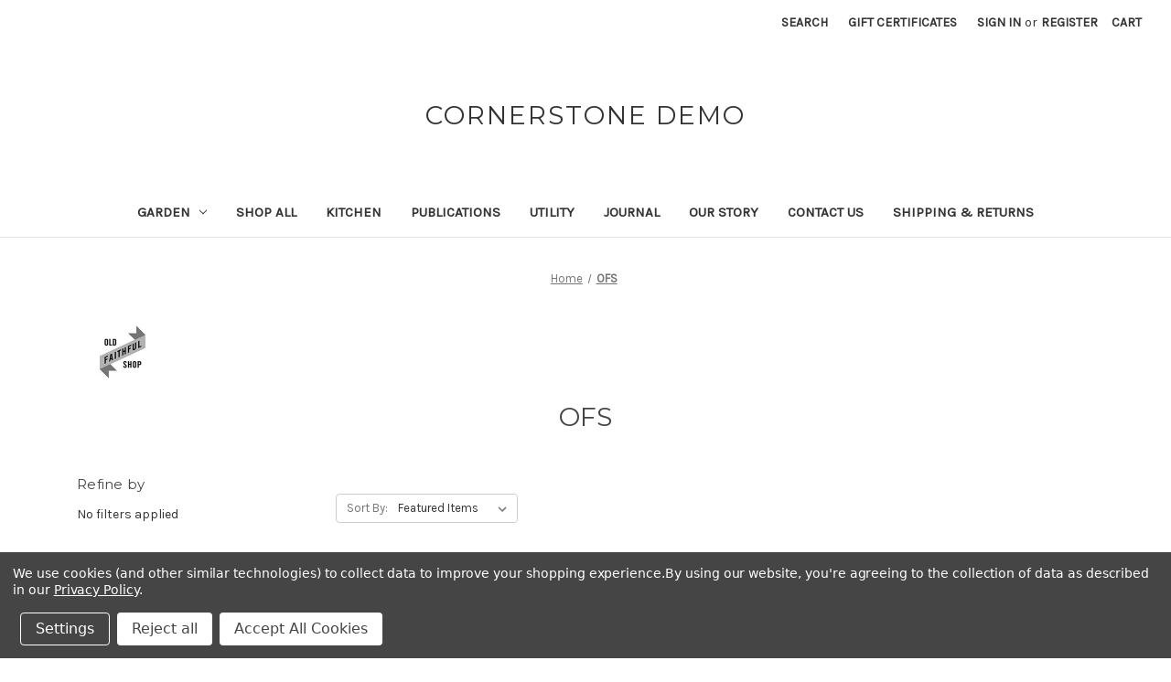

--- FILE ---
content_type: text/html; charset=UTF-8
request_url: https://cornerstone-light-demo.mybigcommerce.com/brands/OFS.html
body_size: 11739
content:


<!DOCTYPE html>
<html class="no-js" lang="en">
    <head>
        <title>OFS Products - Cornerstone Demo</title>
        <link rel="dns-prefetch preconnect" href="https://cdn11.bigcommerce.com/s-n0i50vy" crossorigin><link rel="dns-prefetch preconnect" href="https://fonts.googleapis.com/" crossorigin><link rel="dns-prefetch preconnect" href="https://fonts.gstatic.com/" crossorigin>
        <meta name="keywords" content="null"><meta name="description" content="null"><link rel='canonical' href='https://cornerstone-light-demo.mybigcommerce.com/brands/OFS.html' /><meta name='platform' content='bigcommerce.stencil' />
        
                <link rel="next" href="/brands/OFS.html?page=2">


        <link href="https://cdn11.bigcommerce.com/s-n0i50vy/product_images/bc_favicon.ico?t=1484003834" rel="shortcut icon">
        <meta name="viewport" content="width=device-width, initial-scale=1">

        <script nonce="">
            document.documentElement.className = document.documentElement.className.replace('no-js', 'js');
        </script>

        <script nonce="">
    function browserSupportsAllFeatures() {
        return window.Promise
            && window.fetch
            && window.URL
            && window.URLSearchParams
            && window.WeakMap
            // object-fit support
            && ('objectFit' in document.documentElement.style);
    }

    function loadScript(src) {
        var js = document.createElement('script');
        js.src = src;
        js.onerror = function () {
            console.error('Failed to load polyfill script ' + src);
        };
        document.head.appendChild(js);
    }

    if (!browserSupportsAllFeatures()) {
        loadScript('https://cdn11.bigcommerce.com/s-n0i50vy/stencil/0d9ef430-84cc-013e-5480-3e4666af9723/e/369fc3d0-61ff-0137-5424-0242ac110007/dist/theme-bundle.polyfills.js');
    }
</script>
        <script nonce="">window.consentManagerTranslations = `{"locale":"en","locales":{"consent_manager.data_collection_warning":"en","consent_manager.accept_all_cookies":"en","consent_manager.gdpr_settings":"en","consent_manager.data_collection_preferences":"en","consent_manager.manage_data_collection_preferences":"en","consent_manager.use_data_by_cookies":"en","consent_manager.data_categories_table":"en","consent_manager.allow":"en","consent_manager.accept":"en","consent_manager.deny":"en","consent_manager.dismiss":"en","consent_manager.reject_all":"en","consent_manager.category":"en","consent_manager.purpose":"en","consent_manager.functional_category":"en","consent_manager.functional_purpose":"en","consent_manager.analytics_category":"en","consent_manager.analytics_purpose":"en","consent_manager.targeting_category":"en","consent_manager.advertising_category":"en","consent_manager.advertising_purpose":"en","consent_manager.essential_category":"en","consent_manager.esential_purpose":"en","consent_manager.yes":"en","consent_manager.no":"en","consent_manager.not_available":"en","consent_manager.cancel":"en","consent_manager.save":"en","consent_manager.back_to_preferences":"en","consent_manager.close_without_changes":"en","consent_manager.unsaved_changes":"en","consent_manager.by_using":"en","consent_manager.agree_on_data_collection":"en","consent_manager.change_preferences":"en","consent_manager.cancel_dialog_title":"en","consent_manager.privacy_policy":"en","consent_manager.allow_category_tracking":"en","consent_manager.disallow_category_tracking":"en"},"translations":{"consent_manager.data_collection_warning":"We use cookies (and other similar technologies) to collect data to improve your shopping experience.","consent_manager.accept_all_cookies":"Accept All Cookies","consent_manager.gdpr_settings":"Settings","consent_manager.data_collection_preferences":"Website Data Collection Preferences","consent_manager.manage_data_collection_preferences":"Manage Website Data Collection Preferences","consent_manager.use_data_by_cookies":" uses data collected by cookies and JavaScript libraries to improve your shopping experience.","consent_manager.data_categories_table":"The table below outlines how we use this data by category. To opt out of a category of data collection, select 'No' and save your preferences.","consent_manager.allow":"Allow","consent_manager.accept":"Accept","consent_manager.deny":"Deny","consent_manager.dismiss":"Dismiss","consent_manager.reject_all":"Reject all","consent_manager.category":"Category","consent_manager.purpose":"Purpose","consent_manager.functional_category":"Functional","consent_manager.functional_purpose":"Enables enhanced functionality, such as videos and live chat. If you do not allow these, then some or all of these functions may not work properly.","consent_manager.analytics_category":"Analytics","consent_manager.analytics_purpose":"Provide statistical information on site usage, e.g., web analytics so we can improve this website over time.","consent_manager.targeting_category":"Targeting","consent_manager.advertising_category":"Advertising","consent_manager.advertising_purpose":"Used to create profiles or personalize content to enhance your shopping experience.","consent_manager.essential_category":"Essential","consent_manager.esential_purpose":"Essential for the site and any requested services to work, but do not perform any additional or secondary function.","consent_manager.yes":"Yes","consent_manager.no":"No","consent_manager.not_available":"N/A","consent_manager.cancel":"Cancel","consent_manager.save":"Save","consent_manager.back_to_preferences":"Back to Preferences","consent_manager.close_without_changes":"You have unsaved changes to your data collection preferences. Are you sure you want to close without saving?","consent_manager.unsaved_changes":"You have unsaved changes","consent_manager.by_using":"By using our website, you're agreeing to our","consent_manager.agree_on_data_collection":"By using our website, you're agreeing to the collection of data as described in our ","consent_manager.change_preferences":"You can change your preferences at any time","consent_manager.cancel_dialog_title":"Are you sure you want to cancel?","consent_manager.privacy_policy":"Privacy Policy","consent_manager.allow_category_tracking":"Allow [CATEGORY_NAME] tracking","consent_manager.disallow_category_tracking":"Disallow [CATEGORY_NAME] tracking"}}`;</script>

        <script nonce="">
            window.lazySizesConfig = window.lazySizesConfig || {};
            window.lazySizesConfig.loadMode = 1;
        </script>
        <script nonce="" async src="https://cdn11.bigcommerce.com/s-n0i50vy/stencil/0d9ef430-84cc-013e-5480-3e4666af9723/e/369fc3d0-61ff-0137-5424-0242ac110007/dist/theme-bundle.head_async.js"></script>
        
        <link href="https://fonts.googleapis.com/css?family=Montserrat:700,500,400%7CKarla:400&display=block" rel="stylesheet">
        
        <script nonce="" async src="https://cdn11.bigcommerce.com/s-n0i50vy/stencil/0d9ef430-84cc-013e-5480-3e4666af9723/e/369fc3d0-61ff-0137-5424-0242ac110007/dist/theme-bundle.font.js"></script>

        <link data-stencil-stylesheet href="https://cdn11.bigcommerce.com/s-n0i50vy/stencil/0d9ef430-84cc-013e-5480-3e4666af9723/e/369fc3d0-61ff-0137-5424-0242ac110007/css/theme-58bb2730-91ca-013e-94eb-3e69250d5783.css" rel="stylesheet">

        <!-- Start Tracking Code for analytics_siteverification -->

<meta name="google-site-verification" content="UTVcK3IxCZq998kMST-KgxD7mh90BL5jovmHHCnYxjc" />

<!-- End Tracking Code for analytics_siteverification -->


<script>window.consentManagerStoreConfig = function () { return {"storeName":"Cornerstone Demo","privacyPolicyUrl":"https:\/\/example.com\/privacy-policy","writeKey":null,"improvedConsentManagerEnabled":true,"AlwaysIncludeScriptsWithConsentTag":true}; };</script>
<script type="text/javascript" src="https://cdn11.bigcommerce.com/shared/js/bodl-consent-32a446f5a681a22e8af09a4ab8f4e4b6deda6487.js" integrity="sha256-uitfaufFdsW9ELiQEkeOgsYedtr3BuhVvA4WaPhIZZY=" crossorigin="anonymous" defer></script>
<script type="text/javascript" src="https://cdn11.bigcommerce.com/shared/js/storefront/consent-manager-config-3013a89bb0485f417056882e3b5cf19e6588b7ba.js" defer></script>
<script type="text/javascript" src="https://cdn11.bigcommerce.com/shared/js/storefront/consent-manager-08633fe15aba542118c03f6d45457262fa9fac88.js" defer></script>
<script type="text/javascript">
var BCData = {};
</script>

<script nonce="">
(function () {
    var xmlHttp = new XMLHttpRequest();

    xmlHttp.open('POST', 'https://bes.gcp.data.bigcommerce.com/nobot');
    xmlHttp.setRequestHeader('Content-Type', 'application/json');
    xmlHttp.send('{"store_id":"889093","timezone_offset":"0.0","timestamp":"2026-01-06T08:55:10.56869500Z","visit_id":"45e93c5a-4093-4a45-ba53-a3254ef60693","channel_id":1}');
})();
</script>

    </head>
    <body>
        <svg data-src="https://cdn11.bigcommerce.com/s-n0i50vy/stencil/0d9ef430-84cc-013e-5480-3e4666af9723/e/369fc3d0-61ff-0137-5424-0242ac110007/img/icon-sprite.svg" class="icons-svg-sprite"></svg>

        <a href="#main-content" class="skip-to-main-link">Skip to main content</a>
<header class="header" role="banner">
    <a href="#" class="mobileMenu-toggle" data-mobile-menu-toggle="menu">
        <span class="mobileMenu-toggleIcon">Toggle menu</span>
    </a>
    <nav class="navUser">
        

    <ul class="navUser-section navUser-section--alt">
        <li class="navUser-item">
            <a class="navUser-action navUser-item--compare"
               href="/compare"
               data-compare-nav
               aria-label="Compare"
            >
                Compare <span class="countPill countPill--positive countPill--alt"></span>
            </a>
        </li>
        <li class="navUser-item">
            <button class="navUser-action navUser-action--quickSearch"
               type="button"
               id="quick-search-expand"
               data-search="quickSearch"
               aria-controls="quickSearch"
               aria-label="Search"
            >
                Search
            </button>
        </li>
            <li class="navUser-item">
                <a class="navUser-action"
                   href="/giftcertificates.php"
                   aria-label="Gift Certificates"
                >
                    Gift Certificates
                </a>
            </li>
        <li class="navUser-item navUser-item--account">
                <a class="navUser-action"
                   href="/login.php"
                   aria-label="Sign in"
                >
                    Sign in
                </a>
                    <span class="navUser-or">or</span>
                    <a class="navUser-action"
                       href="/login.php?action&#x3D;create_account"
                       aria-label="Register"
                    >
                        Register
                    </a>
        </li>
        <li class="navUser-item navUser-item--cart">
            <a class="navUser-action"
               data-cart-preview
               data-dropdown="cart-preview-dropdown"
               data-options="align:right"
               href="/cart.php"
               aria-label="Cart with 0 items"
            >
                <span class="navUser-item-cartLabel">Cart</span>
                <span class="countPill cart-quantity"></span>
            </a>

            <div class="dropdown-menu" id="cart-preview-dropdown" data-dropdown-content aria-hidden="true"></div>
        </li>
    </ul>
    <div class="dropdown dropdown--quickSearch" id="quickSearch" aria-hidden="true" data-prevent-quick-search-close>
        <div class="container">
    <form class="form" data-url="/search.php" data-quick-search-form>
        <fieldset class="form-fieldset">
            <div class="form-field">
                <label class="is-srOnly" for="nav-quick-search">Search</label>
                <input class="form-input"
                       data-search-quick
                       name="nav-quick-search"
                       id="nav-quick-search"
                       data-error-message="Search field cannot be empty."
                       placeholder="Search the store"
                       autocomplete="off"
                >
            </div>
        </fieldset>
    </form>
    <section class="quickSearchResults" data-bind="html: results"></section>
    <p role="status"
       aria-live="polite"
       class="aria-description--hidden"
       data-search-aria-message-predefined-text="product results for"
    ></p>
</div>
    </div>
</nav>

        <div class="header-logo header-logo--center">
            <a href="https://cornerstone-light-demo.mybigcommerce.com/" class="header-logo__link" data-header-logo-link>
    <span class="header-logo-text">Cornerstone Demo</span>
</a>
        </div>
    <div class="navPages-container" id="menu" data-menu>
        <nav class="navPages">
    <div class="navPages-quickSearch">
        <div class="container">
    <form class="form" data-url="/search.php" data-quick-search-form>
        <fieldset class="form-fieldset">
            <div class="form-field">
                <label class="is-srOnly" for="nav-menu-quick-search">Search</label>
                <input class="form-input"
                       data-search-quick
                       name="nav-menu-quick-search"
                       id="nav-menu-quick-search"
                       data-error-message="Search field cannot be empty."
                       placeholder="Search the store"
                       autocomplete="off"
                >
            </div>
        </fieldset>
    </form>
    <section class="quickSearchResults" data-bind="html: results"></section>
    <p role="status"
       aria-live="polite"
       class="aria-description--hidden"
       data-search-aria-message-predefined-text="product results for"
    ></p>
</div>
    </div>
    <ul class="navPages-list">
            <li class="navPages-item">
                <a class="navPages-action has-subMenu"
   href="https://cornerstone-light-demo.mybigcommerce.com/shop-all/garden/"
   data-collapsible="navPages-19"
>
    Garden
    <i class="icon navPages-action-moreIcon" aria-hidden="true">
        <svg><use href="#icon-chevron-down" /></svg>
    </i>
</a>
<div class="navPage-subMenu" id="navPages-19" aria-hidden="true" tabindex="-1">
    <ul class="navPage-subMenu-list">
        <li class="navPage-subMenu-item">
            <a class="navPage-subMenu-action navPages-action"
               href="https://cornerstone-light-demo.mybigcommerce.com/shop-all/garden/"
               aria-label="All Garden"
            >
                All Garden
            </a>
        </li>
            <li class="navPage-subMenu-item">
                    <a class="navPage-subMenu-action navPages-action"
                       href="https://cornerstone-light-demo.mybigcommerce.com/garden/bath/"
                       aria-label="Bath"
                    >
                        Bath
                    </a>
            </li>
    </ul>
</div>
            </li>
            <li class="navPages-item">
                <a class="navPages-action"
   href="https://cornerstone-light-demo.mybigcommerce.com/shop-all/"
   aria-label="Shop All"
>
    Shop All
</a>
            </li>
            <li class="navPages-item">
                <a class="navPages-action"
   href="https://cornerstone-light-demo.mybigcommerce.com/shop-all/kitchen/"
   aria-label="Kitchen"
>
    Kitchen
</a>
            </li>
            <li class="navPages-item">
                <a class="navPages-action"
   href="https://cornerstone-light-demo.mybigcommerce.com/shop-all/publications/"
   aria-label="Publications"
>
    Publications
</a>
            </li>
            <li class="navPages-item">
                <a class="navPages-action"
   href="https://cornerstone-light-demo.mybigcommerce.com/shop-all/utility/"
   aria-label="Utility"
>
    Utility
</a>
            </li>
                 <li class="navPages-item navPages-item-page">
                     <a class="navPages-action"
                        href="https://cornerstone-light-demo.mybigcommerce.com/journal/"
                        aria-label="Journal"
                     >
                         Journal
                     </a>
                 </li>
                 <li class="navPages-item navPages-item-page">
                     <a class="navPages-action"
                        href="https://cornerstone-light-demo.mybigcommerce.com/our-story/"
                        aria-label="Our Story"
                     >
                         Our Story
                     </a>
                 </li>
                 <li class="navPages-item navPages-item-page">
                     <a class="navPages-action"
                        href="https://cornerstone-light-demo.mybigcommerce.com/contact-us/"
                        aria-label="Contact Us"
                     >
                         Contact Us
                     </a>
                 </li>
                 <li class="navPages-item navPages-item-page">
                     <a class="navPages-action"
                        href="https://cornerstone-light-demo.mybigcommerce.com/shipping-returns/"
                        aria-label="Shipping &amp; Returns"
                     >
                         Shipping &amp; Returns
                     </a>
                 </li>
    </ul>
    <ul class="navPages-list navPages-list--user">
            <li class="navPages-item">
                <a class="navPages-action"
                   href="/giftcertificates.php"
                   aria-label="Gift Certificates"
                >
                    Gift Certificates
                </a>
            </li>
            <li class="navPages-item">
                <a class="navPages-action"
                   href="/login.php"
                   aria-label="Sign in"
                >
                    Sign in
                </a>
                    or
                    <a class="navPages-action"
                       href="/login.php?action&#x3D;create_account"
                       aria-label="Register"
                    >
                        Register
                    </a>
            </li>
    </ul>
</nav>
    </div>
    <div data-content-region="header_navigation_bottom--global"></div>
</header>
<div data-content-region="header_bottom--global"></div>
<div data-content-region="header_bottom"></div>
        <div class="body" id="main-content" data-currency-code="CAD">
     
    <div class="container">
        <nav aria-label="Breadcrumb">
    <ol class="breadcrumbs">
                <li class="breadcrumb ">
                    <a class="breadcrumb-label"
                       href="https://cornerstone-light-demo.mybigcommerce.com/"
                       
                    >
                        <span>Home</span>
                    </a>
                </li>
                <li class="breadcrumb is-active">
                    <a class="breadcrumb-label"
                       href="https://cornerstone-light-demo.mybigcommerce.com/brands/OFS.html"
                       aria-current="page"
                    >
                        <span>OFS</span>
                    </a>
                </li>
    </ol>
</nav>

<script type="application/ld+json"  nonce="">
{
    "@context": "https://schema.org",
    "@type": "BreadcrumbList",
    "itemListElement":
    [
        {
            "@type": "ListItem",
            "position": 1,
            "item": {
                "@id": "https://cornerstone-light-demo.mybigcommerce.com/",
                "name": "Home"
            }
        },
        {
            "@type": "ListItem",
            "position": 2,
            "item": {
                "@id": "https://cornerstone-light-demo.mybigcommerce.com/brands/OFS.html",
                "name": "OFS"
            }
        }
    ]
}
</script>
    <div class="brand-image-container">
        <img src="https://cdn11.bigcommerce.com/s-n0i50vy/images/stencil/100x100/a/ofslogo_1454548553__58660.original.jpg" alt="OFS" title="OFS" data-sizes="auto"
srcset="https://cdn11.bigcommerce.com/s-n0i50vy/images/stencil/80w/a/ofslogo_1454548553__58660.original.jpg 80w, https://cdn11.bigcommerce.com/s-n0i50vy/images/stencil/160w/a/ofslogo_1454548553__58660.original.jpg 160w, https://cdn11.bigcommerce.com/s-n0i50vy/images/stencil/320w/a/ofslogo_1454548553__58660.original.jpg 320w, https://cdn11.bigcommerce.com/s-n0i50vy/images/stencil/640w/a/ofslogo_1454548553__58660.original.jpg 640w, https://cdn11.bigcommerce.com/s-n0i50vy/images/stencil/960w/a/ofslogo_1454548553__58660.original.jpg 960w, https://cdn11.bigcommerce.com/s-n0i50vy/images/stencil/1280w/a/ofslogo_1454548553__58660.original.jpg 1280w, https://cdn11.bigcommerce.com/s-n0i50vy/images/stencil/1920w/a/ofslogo_1454548553__58660.original.jpg 1920w, https://cdn11.bigcommerce.com/s-n0i50vy/images/stencil/2560w/a/ofslogo_1454548553__58660.original.jpg 2560w"

class=""

 />
    </div>
<h1 class="page-heading">OFS</h1>
<div data-content-region="brand_below_header"></div>
<div class="page">
    <aside class="page-sidebar" id="faceted-search-container">
        <nav>
        <div id="facetedSearch" class="facetedSearch sidebarBlock" role="region" aria-label="The following text field filters the results that follow as you type">
    <div class="facetedSearch-refineFilters sidebarBlock" role="region" aria-label="Applied filters">
    <h2 class="sidebarBlock-heading">
        Refine by
    </h2>

        <p>No filters applied</p>

</div>

    <a href="#facetedSearch-navList" role="button" class="facetedSearch-toggle toggleLink" data-collapsible>
        <span class="facetedSearch-toggle-text">
                Browse by Category, Color &amp; more
        </span>

        <span class="facetedSearch-toggle-indicator">
            <span class="toggleLink-text toggleLink-text--on">
                Hide Filters

                <i class="icon" aria-hidden="true">
                    <svg><use href="#icon-keyboard-arrow-up"/></svg>
                </i>
            </span>

            <span class="toggleLink-text toggleLink-text--off">
                Show Filters

                <i class="icon" aria-hidden="true">
                    <svg><use href="#icon-keyboard-arrow-down"/></svg>
                </i>
            </span>
        </span>
    </a>

        <div id="facetedSearch-navList"
            class="facetedSearch-navList"
        >
            <div class="accordion accordion--navList">
                        
                        
                        <div class="accordion-block">
    <h2 class="accordion-heading accordion-nav-clear-holder">
    <button type="button"
         class="accordion-navigation toggleLink is-open"
         data-collapsible="#facetedSearch-content--price"
         aria-label="Toggle Price filter section"
    >
        <span class="accordion-title">
            Price
        </span>

        <span>
            <svg class="icon accordion-indicator toggleLink-text toggleLink-text--off">
                <use href="#icon-add" />
            </svg>
            <svg class="icon accordion-indicator toggleLink-text toggleLink-text--on">
                <use href="#icon-remove" />
            </svg>
        </span>
    </button>
</h2>

    <div id="facetedSearch-content--price" class="accordion-content is-open">
        <form id="facet-range-form" class="form" method="get" data-faceted-search-range novalidate>
    <input type="hidden" name="search_query" value="">
    <fieldset class="form-fieldset">
        <div class="form-minMaxRow">
            <div class="form-field">
                <input
                    name="min_price"
                    placeholder="Min."
                    min="0"
                    class="form-input form-input--small"
                    required
                    type="number"
                    value=""
                    aria-label="Min."
                    aria-describedby="min_price_description"
                />
                <span id="min_price_description" class="aria-description--hidden">Enter the minimum price to filter products by</span>
            </div>

            <div class="form-field">
                <input
                    name="max_price"
                    placeholder="Max."
                    min="0"
                    class="form-input form-input--small"
                    required
                    type="number"
                    value=""
                    aria-label="Max."
                    aria-describedby="max_price_description"
                />
                <span id="max_price_description" class="aria-description--hidden">Enter the maximum price to filter products by</span>
            </div>

            <div class="form-field">
                <button class="button button--small" type="submit">
                    Update
                </button>
            </div>
        </div>

        <div class="form-inlineMessage" aria-live="polite" role="alert"></div>
    </fieldset>
</form>
    </div>
</div>

                        
            </div>

            <div class="blocker" style="display: none;"></div>
        </div>
</div>
</nav>
    </aside>

    <main class="page-content" id="product-listing-container">
                

<form class="actionBar" method="get" data-sort-by="product">
    <fieldset class="form-fieldset actionBar-section">
    <div class="form-field">
        <label class="form-label" for="sort">Sort By:</label>
        <select class="form-select form-select--small " name="sort" id="sort" role="listbox">
            <option value="featured" selected>Featured Items</option>
            <option value="newest" >Newest Items</option>
            <option value="bestselling" >Best Selling</option>
            <option value="alphaasc" >A to Z</option>
            <option value="alphadesc" >Z to A</option>
            <option value="avgcustomerreview" >By Review</option>
            <option value="priceasc" >Price: Ascending</option>
            <option value="pricedesc" >Price: Descending</option>
        </select>
    </div>
</fieldset>
</form>

<div data-list-name="Brand: OFS">
        <ul class="productGrid">
    <li class="product">
            <article
    class="card
    "
    data-test="card-103"
    data-event-type="list"
    data-entity-id="103"
    data-position="1"
    data-name="Canvas Laundry Cart"
    data-product-category="
            Utility,
                Shop All
    "
    data-product-brand="OFS"
    data-product-price="
            249
"
>
    <figure class="card-figure">

        <a href="https://cornerstone-light-demo.mybigcommerce.com/all/canvas-laundry-cart/"
           class="card-figure__link"
           aria-label="Canvas Laundry Cart, $249.00

"
           data-event-type="product-click"
        >
            <div class="card-img-container">
                <img src="https://cdn11.bigcommerce.com/s-n0i50vy/images/stencil/500x659/products/103/334/naturalcanvascart2_1024x1024__92347.1456436682.jpg?c=2" alt="Canvas Laundry Cart" title="Canvas Laundry Cart" data-sizes="auto"
    srcset="https://cdn11.bigcommerce.com/s-n0i50vy/images/stencil/80w/products/103/334/naturalcanvascart2_1024x1024__92347.1456436682.jpg?c=2"
data-srcset="https://cdn11.bigcommerce.com/s-n0i50vy/images/stencil/80w/products/103/334/naturalcanvascart2_1024x1024__92347.1456436682.jpg?c=2 80w, https://cdn11.bigcommerce.com/s-n0i50vy/images/stencil/160w/products/103/334/naturalcanvascart2_1024x1024__92347.1456436682.jpg?c=2 160w, https://cdn11.bigcommerce.com/s-n0i50vy/images/stencil/320w/products/103/334/naturalcanvascart2_1024x1024__92347.1456436682.jpg?c=2 320w, https://cdn11.bigcommerce.com/s-n0i50vy/images/stencil/640w/products/103/334/naturalcanvascart2_1024x1024__92347.1456436682.jpg?c=2 640w, https://cdn11.bigcommerce.com/s-n0i50vy/images/stencil/960w/products/103/334/naturalcanvascart2_1024x1024__92347.1456436682.jpg?c=2 960w, https://cdn11.bigcommerce.com/s-n0i50vy/images/stencil/1280w/products/103/334/naturalcanvascart2_1024x1024__92347.1456436682.jpg?c=2 1280w, https://cdn11.bigcommerce.com/s-n0i50vy/images/stencil/1920w/products/103/334/naturalcanvascart2_1024x1024__92347.1456436682.jpg?c=2 1920w, https://cdn11.bigcommerce.com/s-n0i50vy/images/stencil/2560w/products/103/334/naturalcanvascart2_1024x1024__92347.1456436682.jpg?c=2 2560w"

class="lazyload card-image"

 />
            </div>
        </a>

        <figcaption class="card-figcaption">
            <div class="card-figcaption-body">
                        <button type="button" class="button button--small card-figcaption-button quickview" data-event-type="product-click" data-product-id="103">Quick view</button>
                    <label class="button button--small card-figcaption-button" for="compare-103">
                        Compare <input type="checkbox" name="products[]" value="103" id="compare-103" data-compare-id="103">
                    </label>
                        <a href="https://cornerstone-light-demo.mybigcommerce.com/cart.php?action&#x3D;add&amp;product_id&#x3D;103" data-event-type="product-click" data-button-type="add-cart" class="button button--small card-figcaption-button">Add to Cart</a>
                        <span class="product-status-message aria-description--hidden">The item has been added</span>
            </div>
        </figcaption>
    </figure>
    <div class="card-body">
            <p class="card-text" data-test-info-type="brandName">OFS</p>
        <h3 class="card-title">
            <a aria-label="Canvas Laundry Cart, $249.00

"
               href="https://cornerstone-light-demo.mybigcommerce.com/all/canvas-laundry-cart/"
               data-event-type="product-click"
            >
                Canvas Laundry Cart
            </a>
        </h3>

        <div class="card-text" data-test-info-type="price">
                
    <div class="price-section price-section--withTax rrp-price--withTax" style="display: none;">
        <span>
                MSRP:
        </span>
        <span data-product-rrp-with-tax class="price price--rrp">
            
        </span>
    </div>
    <div class="price-section price-section--withTax non-sale-price--withTax" style="display: none;">
        <span>
                Was:
        </span>
        <span data-product-non-sale-price-with-tax class="price price--non-sale">
            
        </span>
    </div>
    <div class="price-section price-section--withTax price--withTax" style="display: none;">
        <span class="price-label" >
            
        </span>
        <span class="price-now-label" style="display: none;">
                Now:
        </span>
        <span data-product-price-with-tax class="price"></span>
            <abbr title="Including Tax">(Inc. Tax)</abbr>
    </div>
    <div class="price-section price-section--withoutTax rrp-price--withoutTax" style="display: none;">
        <span>
                MSRP:
        </span>
        <span data-product-rrp-price-without-tax class="price price--rrp">
            
        </span>
    </div>
    <div class="price-section price-section--withoutTax non-sale-price--withoutTax" style="display: none;">
        <span>
                Was:
        </span>
        <span data-product-non-sale-price-without-tax class="price price--non-sale">
            
        </span>
    </div>
    <div class="price-section price-section--withoutTax price--withoutTax" >
        <span class="price-label" >
            
        </span>
        <span class="price-now-label" style="display: none;">
                Now:
        </span>
        <span data-product-price-without-tax class="price">$249.00</span>
    </div>
        </div>
        <div data-content-region="product_item_below_price"></div>
            </div>
</article>
    </li>
    <li class="product">
            <article
    class="card
    "
    data-test="card-92"
    data-event-type="list"
    data-entity-id="92"
    data-position="2"
    data-name="Ceramic Measuring Spoon Set"
    data-product-category="
            Kitchen,
                Shop All
    "
    data-product-brand="OFS"
    data-product-price="
            18
"
>
    <figure class="card-figure">

        <a href="https://cornerstone-light-demo.mybigcommerce.com/all/ceramic-measuring-spoon-set/"
           class="card-figure__link"
           aria-label="Ceramic Measuring Spoon Set, $18.00

"
           data-event-type="product-click"
        >
            <div class="card-img-container">
                <img src="https://cdn11.bigcommerce.com/s-n0i50vy/images/stencil/500x659/products/92/310/measuringspoons1_1024x1024__22102.1456436668.jpg?c=2" alt="Ceramic Measuring Spoon Set" title="Ceramic Measuring Spoon Set" data-sizes="auto"
    srcset="https://cdn11.bigcommerce.com/s-n0i50vy/images/stencil/80w/products/92/310/measuringspoons1_1024x1024__22102.1456436668.jpg?c=2"
data-srcset="https://cdn11.bigcommerce.com/s-n0i50vy/images/stencil/80w/products/92/310/measuringspoons1_1024x1024__22102.1456436668.jpg?c=2 80w, https://cdn11.bigcommerce.com/s-n0i50vy/images/stencil/160w/products/92/310/measuringspoons1_1024x1024__22102.1456436668.jpg?c=2 160w, https://cdn11.bigcommerce.com/s-n0i50vy/images/stencil/320w/products/92/310/measuringspoons1_1024x1024__22102.1456436668.jpg?c=2 320w, https://cdn11.bigcommerce.com/s-n0i50vy/images/stencil/640w/products/92/310/measuringspoons1_1024x1024__22102.1456436668.jpg?c=2 640w, https://cdn11.bigcommerce.com/s-n0i50vy/images/stencil/960w/products/92/310/measuringspoons1_1024x1024__22102.1456436668.jpg?c=2 960w, https://cdn11.bigcommerce.com/s-n0i50vy/images/stencil/1280w/products/92/310/measuringspoons1_1024x1024__22102.1456436668.jpg?c=2 1280w, https://cdn11.bigcommerce.com/s-n0i50vy/images/stencil/1920w/products/92/310/measuringspoons1_1024x1024__22102.1456436668.jpg?c=2 1920w, https://cdn11.bigcommerce.com/s-n0i50vy/images/stencil/2560w/products/92/310/measuringspoons1_1024x1024__22102.1456436668.jpg?c=2 2560w"

class="lazyload card-image"

 />
            </div>
        </a>

        <figcaption class="card-figcaption">
            <div class="card-figcaption-body">
                        <button type="button" class="button button--small card-figcaption-button quickview" data-event-type="product-click" data-product-id="92">Quick view</button>
                    <label class="button button--small card-figcaption-button" for="compare-92">
                        Compare <input type="checkbox" name="products[]" value="92" id="compare-92" data-compare-id="92">
                    </label>
                        <a href="https://cornerstone-light-demo.mybigcommerce.com/cart.php?action&#x3D;add&amp;product_id&#x3D;92" data-event-type="product-click" data-button-type="add-cart" class="button button--small card-figcaption-button">Add to Cart</a>
                        <span class="product-status-message aria-description--hidden">The item has been added</span>
            </div>
        </figcaption>
    </figure>
    <div class="card-body">
            <p class="card-text" data-test-info-type="brandName">OFS</p>
        <h3 class="card-title">
            <a aria-label="Ceramic Measuring Spoon Set, $18.00

"
               href="https://cornerstone-light-demo.mybigcommerce.com/all/ceramic-measuring-spoon-set/"
               data-event-type="product-click"
            >
                Ceramic Measuring Spoon Set
            </a>
        </h3>

        <div class="card-text" data-test-info-type="price">
                
    <div class="price-section price-section--withTax rrp-price--withTax" style="display: none;">
        <span>
                MSRP:
        </span>
        <span data-product-rrp-with-tax class="price price--rrp">
            
        </span>
    </div>
    <div class="price-section price-section--withTax non-sale-price--withTax" style="display: none;">
        <span>
                Was:
        </span>
        <span data-product-non-sale-price-with-tax class="price price--non-sale">
            
        </span>
    </div>
    <div class="price-section price-section--withTax price--withTax" style="display: none;">
        <span class="price-label" >
            
        </span>
        <span class="price-now-label" style="display: none;">
                Now:
        </span>
        <span data-product-price-with-tax class="price"></span>
            <abbr title="Including Tax">(Inc. Tax)</abbr>
    </div>
    <div class="price-section price-section--withoutTax rrp-price--withoutTax" style="display: none;">
        <span>
                MSRP:
        </span>
        <span data-product-rrp-price-without-tax class="price price--rrp">
            
        </span>
    </div>
    <div class="price-section price-section--withoutTax non-sale-price--withoutTax" style="display: none;">
        <span>
                Was:
        </span>
        <span data-product-non-sale-price-without-tax class="price price--non-sale">
            
        </span>
    </div>
    <div class="price-section price-section--withoutTax price--withoutTax" >
        <span class="price-label" >
            
        </span>
        <span class="price-now-label" style="display: none;">
                Now:
        </span>
        <span data-product-price-without-tax class="price">$18.00</span>
    </div>
        </div>
        <div data-content-region="product_item_below_price"></div>
            </div>
</article>
    </li>
    <li class="product">
            <article
    class="card
    "
    data-test="card-91"
    data-event-type="list"
    data-entity-id="91"
    data-position="3"
    data-name="The Kinfolk Table"
    data-product-category="
            Publications,
                Kitchen,
                Shop All
    "
    data-product-brand="OFS"
    data-product-price="
            48
"
>
    <figure class="card-figure">

        <a href="https://cornerstone-light-demo.mybigcommerce.com/all/the-kinfolk-table/"
           class="card-figure__link"
           aria-label="The Kinfolk Table, $48.00

"
           data-event-type="product-click"
        >
            <div class="card-img-container">
                <img src="https://cdn11.bigcommerce.com/s-n0i50vy/images/stencil/500x659/products/91/309/thekinfolktablecover_1024x1024__80715.1456436719.jpg?c=2" alt="The Kinfolk Table" title="The Kinfolk Table" data-sizes="auto"
    srcset="https://cdn11.bigcommerce.com/s-n0i50vy/images/stencil/80w/products/91/309/thekinfolktablecover_1024x1024__80715.1456436719.jpg?c=2"
data-srcset="https://cdn11.bigcommerce.com/s-n0i50vy/images/stencil/80w/products/91/309/thekinfolktablecover_1024x1024__80715.1456436719.jpg?c=2 80w, https://cdn11.bigcommerce.com/s-n0i50vy/images/stencil/160w/products/91/309/thekinfolktablecover_1024x1024__80715.1456436719.jpg?c=2 160w, https://cdn11.bigcommerce.com/s-n0i50vy/images/stencil/320w/products/91/309/thekinfolktablecover_1024x1024__80715.1456436719.jpg?c=2 320w, https://cdn11.bigcommerce.com/s-n0i50vy/images/stencil/640w/products/91/309/thekinfolktablecover_1024x1024__80715.1456436719.jpg?c=2 640w, https://cdn11.bigcommerce.com/s-n0i50vy/images/stencil/960w/products/91/309/thekinfolktablecover_1024x1024__80715.1456436719.jpg?c=2 960w, https://cdn11.bigcommerce.com/s-n0i50vy/images/stencil/1280w/products/91/309/thekinfolktablecover_1024x1024__80715.1456436719.jpg?c=2 1280w, https://cdn11.bigcommerce.com/s-n0i50vy/images/stencil/1920w/products/91/309/thekinfolktablecover_1024x1024__80715.1456436719.jpg?c=2 1920w, https://cdn11.bigcommerce.com/s-n0i50vy/images/stencil/2560w/products/91/309/thekinfolktablecover_1024x1024__80715.1456436719.jpg?c=2 2560w"

class="lazyload card-image"

 />
            </div>
        </a>

        <figcaption class="card-figcaption">
            <div class="card-figcaption-body">
                        <button type="button" class="button button--small card-figcaption-button quickview" data-event-type="product-click" data-product-id="91">Quick view</button>
                    <label class="button button--small card-figcaption-button" for="compare-91">
                        Compare <input type="checkbox" name="products[]" value="91" id="compare-91" data-compare-id="91">
                    </label>
                        <a href="https://cornerstone-light-demo.mybigcommerce.com/cart.php?action&#x3D;add&amp;product_id&#x3D;91" data-event-type="product-click" data-button-type="add-cart" class="button button--small card-figcaption-button">Add to Cart</a>
                        <span class="product-status-message aria-description--hidden">The item has been added</span>
            </div>
        </figcaption>
    </figure>
    <div class="card-body">
            <p class="card-text" data-test-info-type="brandName">OFS</p>
        <h3 class="card-title">
            <a aria-label="The Kinfolk Table, $48.00

"
               href="https://cornerstone-light-demo.mybigcommerce.com/all/the-kinfolk-table/"
               data-event-type="product-click"
            >
                The Kinfolk Table
            </a>
        </h3>

        <div class="card-text" data-test-info-type="price">
                
    <div class="price-section price-section--withTax rrp-price--withTax" style="display: none;">
        <span>
                MSRP:
        </span>
        <span data-product-rrp-with-tax class="price price--rrp">
            
        </span>
    </div>
    <div class="price-section price-section--withTax non-sale-price--withTax" style="display: none;">
        <span>
                Was:
        </span>
        <span data-product-non-sale-price-with-tax class="price price--non-sale">
            
        </span>
    </div>
    <div class="price-section price-section--withTax price--withTax" style="display: none;">
        <span class="price-label" >
            
        </span>
        <span class="price-now-label" style="display: none;">
                Now:
        </span>
        <span data-product-price-with-tax class="price"></span>
            <abbr title="Including Tax">(Inc. Tax)</abbr>
    </div>
    <div class="price-section price-section--withoutTax rrp-price--withoutTax" style="display: none;">
        <span>
                MSRP:
        </span>
        <span data-product-rrp-price-without-tax class="price price--rrp">
            
        </span>
    </div>
    <div class="price-section price-section--withoutTax non-sale-price--withoutTax" style="display: none;">
        <span>
                Was:
        </span>
        <span data-product-non-sale-price-without-tax class="price price--non-sale">
            
        </span>
    </div>
    <div class="price-section price-section--withoutTax price--withoutTax" >
        <span class="price-label" >
            
        </span>
        <span class="price-now-label" style="display: none;">
                Now:
        </span>
        <span data-product-price-without-tax class="price">$48.00</span>
    </div>
        </div>
        <div data-content-region="product_item_below_price"></div>
            </div>
</article>
    </li>
    <li class="product">
            <article
    class="card
    "
    data-test="card-90"
    data-event-type="list"
    data-entity-id="90"
    data-position="4"
    data-name="Pour-Over Kettle"
    data-product-category="
            Kitchen,
                Shop All
    "
    data-product-brand="OFS"
    data-product-price="
            70
"
>
    <figure class="card-figure">

        <a href="https://cornerstone-light-demo.mybigcommerce.com/all/pour-over-kettle/"
           class="card-figure__link"
           aria-label="Pour-Over Kettle, $70.00

"
           data-event-type="product-click"
        >
            <div class="card-img-container">
                <img src="https://cdn11.bigcommerce.com/s-n0i50vy/images/stencil/500x659/products/90/303/japanesekettle1_1024x1024_1024x1024__83765.1456436720.jpg?c=2" alt="Pour-Over Kettle" title="Pour-Over Kettle" data-sizes="auto"
    srcset="https://cdn11.bigcommerce.com/s-n0i50vy/images/stencil/80w/products/90/303/japanesekettle1_1024x1024_1024x1024__83765.1456436720.jpg?c=2"
data-srcset="https://cdn11.bigcommerce.com/s-n0i50vy/images/stencil/80w/products/90/303/japanesekettle1_1024x1024_1024x1024__83765.1456436720.jpg?c=2 80w, https://cdn11.bigcommerce.com/s-n0i50vy/images/stencil/160w/products/90/303/japanesekettle1_1024x1024_1024x1024__83765.1456436720.jpg?c=2 160w, https://cdn11.bigcommerce.com/s-n0i50vy/images/stencil/320w/products/90/303/japanesekettle1_1024x1024_1024x1024__83765.1456436720.jpg?c=2 320w, https://cdn11.bigcommerce.com/s-n0i50vy/images/stencil/640w/products/90/303/japanesekettle1_1024x1024_1024x1024__83765.1456436720.jpg?c=2 640w, https://cdn11.bigcommerce.com/s-n0i50vy/images/stencil/960w/products/90/303/japanesekettle1_1024x1024_1024x1024__83765.1456436720.jpg?c=2 960w, https://cdn11.bigcommerce.com/s-n0i50vy/images/stencil/1280w/products/90/303/japanesekettle1_1024x1024_1024x1024__83765.1456436720.jpg?c=2 1280w, https://cdn11.bigcommerce.com/s-n0i50vy/images/stencil/1920w/products/90/303/japanesekettle1_1024x1024_1024x1024__83765.1456436720.jpg?c=2 1920w, https://cdn11.bigcommerce.com/s-n0i50vy/images/stencil/2560w/products/90/303/japanesekettle1_1024x1024_1024x1024__83765.1456436720.jpg?c=2 2560w"

class="lazyload card-image"

 />
            </div>
        </a>

        <figcaption class="card-figcaption">
            <div class="card-figcaption-body">
                        <button type="button" class="button button--small card-figcaption-button quickview" data-event-type="product-click" data-product-id="90">Quick view</button>
                    <label class="button button--small card-figcaption-button" for="compare-90">
                        Compare <input type="checkbox" name="products[]" value="90" id="compare-90" data-compare-id="90">
                    </label>
                        <a href="https://cornerstone-light-demo.mybigcommerce.com/cart.php?action&#x3D;add&amp;product_id&#x3D;90" data-event-type="product-click" data-button-type="add-cart" class="button button--small card-figcaption-button">Add to Cart</a>
                        <span class="product-status-message aria-description--hidden">The item has been added</span>
            </div>
        </figcaption>
    </figure>
    <div class="card-body">
            <p class="card-text" data-test-info-type="brandName">OFS</p>
        <h3 class="card-title">
            <a aria-label="Pour-Over Kettle, $70.00

"
               href="https://cornerstone-light-demo.mybigcommerce.com/all/pour-over-kettle/"
               data-event-type="product-click"
            >
                Pour-Over Kettle
            </a>
        </h3>

        <div class="card-text" data-test-info-type="price">
                
    <div class="price-section price-section--withTax rrp-price--withTax" style="display: none;">
        <span>
                MSRP:
        </span>
        <span data-product-rrp-with-tax class="price price--rrp">
            
        </span>
    </div>
    <div class="price-section price-section--withTax non-sale-price--withTax" style="display: none;">
        <span>
                Was:
        </span>
        <span data-product-non-sale-price-with-tax class="price price--non-sale">
            
        </span>
    </div>
    <div class="price-section price-section--withTax price--withTax" style="display: none;">
        <span class="price-label" >
            
        </span>
        <span class="price-now-label" style="display: none;">
                Now:
        </span>
        <span data-product-price-with-tax class="price"></span>
            <abbr title="Including Tax">(Inc. Tax)</abbr>
    </div>
    <div class="price-section price-section--withoutTax rrp-price--withoutTax" style="display: none;">
        <span>
                MSRP:
        </span>
        <span data-product-rrp-price-without-tax class="price price--rrp">
            
        </span>
    </div>
    <div class="price-section price-section--withoutTax non-sale-price--withoutTax" style="display: none;">
        <span>
                Was:
        </span>
        <span data-product-non-sale-price-without-tax class="price price--non-sale">
            
        </span>
    </div>
    <div class="price-section price-section--withoutTax price--withoutTax" >
        <span class="price-label" >
            
        </span>
        <span class="price-now-label" style="display: none;">
                Now:
        </span>
        <span data-product-price-without-tax class="price">$70.00</span>
    </div>
        </div>
        <div data-content-region="product_item_below_price"></div>
            </div>
</article>
    </li>
    <li class="product">
            <article
    class="card
    "
    data-test="card-89"
    data-event-type="list"
    data-entity-id="89"
    data-position="5"
    data-name="Ceramic Measuring Spoons"
    data-product-category="
            Kitchen,
                Shop All
    "
    data-product-brand="OFS"
    data-product-price="
            25
"
>
    <figure class="card-figure">

        <a href="https://cornerstone-light-demo.mybigcommerce.com/all/ceramic-measuring-spoons/"
           class="card-figure__link"
           aria-label="Ceramic Measuring Spoons, $25.00

"
           data-event-type="product-click"
        >
            <div class="card-img-container">
                <img src="https://cdn11.bigcommerce.com/s-n0i50vy/images/stencil/500x659/products/89/297/measuringsquares2_1024x1024__07108.1456436683.jpg?c=2" alt="Ceramic Measuring Spoons" title="Ceramic Measuring Spoons" data-sizes="auto"
    srcset="https://cdn11.bigcommerce.com/s-n0i50vy/images/stencil/80w/products/89/297/measuringsquares2_1024x1024__07108.1456436683.jpg?c=2"
data-srcset="https://cdn11.bigcommerce.com/s-n0i50vy/images/stencil/80w/products/89/297/measuringsquares2_1024x1024__07108.1456436683.jpg?c=2 80w, https://cdn11.bigcommerce.com/s-n0i50vy/images/stencil/160w/products/89/297/measuringsquares2_1024x1024__07108.1456436683.jpg?c=2 160w, https://cdn11.bigcommerce.com/s-n0i50vy/images/stencil/320w/products/89/297/measuringsquares2_1024x1024__07108.1456436683.jpg?c=2 320w, https://cdn11.bigcommerce.com/s-n0i50vy/images/stencil/640w/products/89/297/measuringsquares2_1024x1024__07108.1456436683.jpg?c=2 640w, https://cdn11.bigcommerce.com/s-n0i50vy/images/stencil/960w/products/89/297/measuringsquares2_1024x1024__07108.1456436683.jpg?c=2 960w, https://cdn11.bigcommerce.com/s-n0i50vy/images/stencil/1280w/products/89/297/measuringsquares2_1024x1024__07108.1456436683.jpg?c=2 1280w, https://cdn11.bigcommerce.com/s-n0i50vy/images/stencil/1920w/products/89/297/measuringsquares2_1024x1024__07108.1456436683.jpg?c=2 1920w, https://cdn11.bigcommerce.com/s-n0i50vy/images/stencil/2560w/products/89/297/measuringsquares2_1024x1024__07108.1456436683.jpg?c=2 2560w"

class="lazyload card-image"

 />
            </div>
        </a>

        <figcaption class="card-figcaption">
            <div class="card-figcaption-body">
                        <button type="button" class="button button--small card-figcaption-button quickview" data-event-type="product-click" data-product-id="89">Quick view</button>
                    <label class="button button--small card-figcaption-button" for="compare-89">
                        Compare <input type="checkbox" name="products[]" value="89" id="compare-89" data-compare-id="89">
                    </label>
                        <a href="https://cornerstone-light-demo.mybigcommerce.com/cart.php?action&#x3D;add&amp;product_id&#x3D;89" data-event-type="product-click" data-button-type="add-cart" class="button button--small card-figcaption-button">Add to Cart</a>
                        <span class="product-status-message aria-description--hidden">The item has been added</span>
            </div>
        </figcaption>
    </figure>
    <div class="card-body">
            <p class="card-text" data-test-info-type="brandName">OFS</p>
        <h3 class="card-title">
            <a aria-label="Ceramic Measuring Spoons, $25.00

"
               href="https://cornerstone-light-demo.mybigcommerce.com/all/ceramic-measuring-spoons/"
               data-event-type="product-click"
            >
                Ceramic Measuring Spoons
            </a>
        </h3>

        <div class="card-text" data-test-info-type="price">
                
    <div class="price-section price-section--withTax rrp-price--withTax" style="display: none;">
        <span>
                MSRP:
        </span>
        <span data-product-rrp-with-tax class="price price--rrp">
            
        </span>
    </div>
    <div class="price-section price-section--withTax non-sale-price--withTax" style="display: none;">
        <span>
                Was:
        </span>
        <span data-product-non-sale-price-with-tax class="price price--non-sale">
            
        </span>
    </div>
    <div class="price-section price-section--withTax price--withTax" style="display: none;">
        <span class="price-label" >
            
        </span>
        <span class="price-now-label" style="display: none;">
                Now:
        </span>
        <span data-product-price-with-tax class="price"></span>
            <abbr title="Including Tax">(Inc. Tax)</abbr>
    </div>
    <div class="price-section price-section--withoutTax rrp-price--withoutTax" style="display: none;">
        <span>
                MSRP:
        </span>
        <span data-product-rrp-price-without-tax class="price price--rrp">
            
        </span>
    </div>
    <div class="price-section price-section--withoutTax non-sale-price--withoutTax" style="display: none;">
        <span>
                Was:
        </span>
        <span data-product-non-sale-price-without-tax class="price price--non-sale">
            
        </span>
    </div>
    <div class="price-section price-section--withoutTax price--withoutTax" >
        <span class="price-label" >
            
        </span>
        <span class="price-now-label" style="display: none;">
                Now:
        </span>
        <span data-product-price-without-tax class="price">$25.00</span>
    </div>
        </div>
        <div data-content-region="product_item_below_price"></div>
            </div>
</article>
    </li>
    <li class="product">
            <article
    class="card
    "
    data-test="card-88"
    data-event-type="list"
    data-entity-id="88"
    data-position="6"
    data-name="Chemex Coffeemaker (3 Cup)"
    data-product-category="
            Kitchen,
                Shop All
    "
    data-product-brand="OFS"
    data-product-price="
            44.95
"
>
    <figure class="card-figure">

        <a href="https://cornerstone-light-demo.mybigcommerce.com/all/chemex-coffeemaker-3-cup/"
           class="card-figure__link"
           aria-label="Chemex Coffeemaker (3 Cup), $44.95

"
           data-event-type="product-click"
        >
            <div class="card-img-container">
                <img src="https://cdn11.bigcommerce.com/s-n0i50vy/images/stencil/500x659/products/88/292/3cupchemex5_1024x1024__40463.1456436666.jpg?c=2" alt="Chemex Coffeemaker (3 Cup)" title="Chemex Coffeemaker (3 Cup)" data-sizes="auto"
    srcset="https://cdn11.bigcommerce.com/s-n0i50vy/images/stencil/80w/products/88/292/3cupchemex5_1024x1024__40463.1456436666.jpg?c=2"
data-srcset="https://cdn11.bigcommerce.com/s-n0i50vy/images/stencil/80w/products/88/292/3cupchemex5_1024x1024__40463.1456436666.jpg?c=2 80w, https://cdn11.bigcommerce.com/s-n0i50vy/images/stencil/160w/products/88/292/3cupchemex5_1024x1024__40463.1456436666.jpg?c=2 160w, https://cdn11.bigcommerce.com/s-n0i50vy/images/stencil/320w/products/88/292/3cupchemex5_1024x1024__40463.1456436666.jpg?c=2 320w, https://cdn11.bigcommerce.com/s-n0i50vy/images/stencil/640w/products/88/292/3cupchemex5_1024x1024__40463.1456436666.jpg?c=2 640w, https://cdn11.bigcommerce.com/s-n0i50vy/images/stencil/960w/products/88/292/3cupchemex5_1024x1024__40463.1456436666.jpg?c=2 960w, https://cdn11.bigcommerce.com/s-n0i50vy/images/stencil/1280w/products/88/292/3cupchemex5_1024x1024__40463.1456436666.jpg?c=2 1280w, https://cdn11.bigcommerce.com/s-n0i50vy/images/stencil/1920w/products/88/292/3cupchemex5_1024x1024__40463.1456436666.jpg?c=2 1920w, https://cdn11.bigcommerce.com/s-n0i50vy/images/stencil/2560w/products/88/292/3cupchemex5_1024x1024__40463.1456436666.jpg?c=2 2560w"

class="lazyload card-image"

 />
            </div>
        </a>

        <figcaption class="card-figcaption">
            <div class="card-figcaption-body">
                        <button type="button" class="button button--small card-figcaption-button quickview" data-event-type="product-click" data-product-id="88">Quick view</button>
                    <label class="button button--small card-figcaption-button" for="compare-88">
                        Compare <input type="checkbox" name="products[]" value="88" id="compare-88" data-compare-id="88">
                    </label>
                        <a href="https://cornerstone-light-demo.mybigcommerce.com/cart.php?action&#x3D;add&amp;product_id&#x3D;88" data-event-type="product-click" data-button-type="add-cart" class="button button--small card-figcaption-button">Add to Cart</a>
                        <span class="product-status-message aria-description--hidden">The item has been added</span>
            </div>
        </figcaption>
    </figure>
    <div class="card-body">
            <p class="card-text" data-test-info-type="brandName">OFS</p>
        <h3 class="card-title">
            <a aria-label="Chemex Coffeemaker (3 Cup), $44.95

"
               href="https://cornerstone-light-demo.mybigcommerce.com/all/chemex-coffeemaker-3-cup/"
               data-event-type="product-click"
            >
                Chemex Coffeemaker (3 Cup)
            </a>
        </h3>

        <div class="card-text" data-test-info-type="price">
                
    <div class="price-section price-section--withTax rrp-price--withTax" style="display: none;">
        <span>
                MSRP:
        </span>
        <span data-product-rrp-with-tax class="price price--rrp">
            
        </span>
    </div>
    <div class="price-section price-section--withTax non-sale-price--withTax" style="display: none;">
        <span>
                Was:
        </span>
        <span data-product-non-sale-price-with-tax class="price price--non-sale">
            
        </span>
    </div>
    <div class="price-section price-section--withTax price--withTax" style="display: none;">
        <span class="price-label" >
            
        </span>
        <span class="price-now-label" style="display: none;">
                Now:
        </span>
        <span data-product-price-with-tax class="price"></span>
            <abbr title="Including Tax">(Inc. Tax)</abbr>
    </div>
    <div class="price-section price-section--withoutTax rrp-price--withoutTax" >
        <span>
                MSRP:
        </span>
        <span data-product-rrp-price-without-tax class="price price--rrp">
            $50.00
        </span>
    </div>
    <div class="price-section price-section--withoutTax non-sale-price--withoutTax" style="display: none;">
        <span>
                Was:
        </span>
        <span data-product-non-sale-price-without-tax class="price price--non-sale">
            
        </span>
    </div>
    <div class="price-section price-section--withoutTax price--withoutTax" >
        <span class="price-label" >
            
        </span>
        <span class="price-now-label" style="display: none;">
                Now:
        </span>
        <span data-product-price-without-tax class="price">$44.95</span>
    </div>
        </div>
        <div data-content-region="product_item_below_price"></div>
            </div>
</article>
    </li>
    <li class="product">
            <article
    class="card
    "
    data-test="card-87"
    data-event-type="list"
    data-entity-id="87"
    data-position="7"
    data-name="Chemex Coffeemaker (6 Cup)"
    data-product-category="
            Kitchen,
                Shop All
    "
    data-product-brand="OFS"
    data-product-price="
            55
"
>
    <figure class="card-figure">

        <a href="https://cornerstone-light-demo.mybigcommerce.com/all/chemex-coffeemaker-6-cup/"
           class="card-figure__link"
           aria-label="Chemex Coffeemaker (6 Cup), $55.00

"
           data-event-type="product-click"
        >
            <div class="card-img-container">
                <img src="https://cdn11.bigcommerce.com/s-n0i50vy/images/stencil/500x659/products/87/290/chemex6cup_1024x1024_1024x1024__84712.1456436664.jpg?c=2" alt="Chemex Coffeemaker (6 Cup)" title="Chemex Coffeemaker (6 Cup)" data-sizes="auto"
    srcset="https://cdn11.bigcommerce.com/s-n0i50vy/images/stencil/80w/products/87/290/chemex6cup_1024x1024_1024x1024__84712.1456436664.jpg?c=2"
data-srcset="https://cdn11.bigcommerce.com/s-n0i50vy/images/stencil/80w/products/87/290/chemex6cup_1024x1024_1024x1024__84712.1456436664.jpg?c=2 80w, https://cdn11.bigcommerce.com/s-n0i50vy/images/stencil/160w/products/87/290/chemex6cup_1024x1024_1024x1024__84712.1456436664.jpg?c=2 160w, https://cdn11.bigcommerce.com/s-n0i50vy/images/stencil/320w/products/87/290/chemex6cup_1024x1024_1024x1024__84712.1456436664.jpg?c=2 320w, https://cdn11.bigcommerce.com/s-n0i50vy/images/stencil/640w/products/87/290/chemex6cup_1024x1024_1024x1024__84712.1456436664.jpg?c=2 640w, https://cdn11.bigcommerce.com/s-n0i50vy/images/stencil/960w/products/87/290/chemex6cup_1024x1024_1024x1024__84712.1456436664.jpg?c=2 960w, https://cdn11.bigcommerce.com/s-n0i50vy/images/stencil/1280w/products/87/290/chemex6cup_1024x1024_1024x1024__84712.1456436664.jpg?c=2 1280w, https://cdn11.bigcommerce.com/s-n0i50vy/images/stencil/1920w/products/87/290/chemex6cup_1024x1024_1024x1024__84712.1456436664.jpg?c=2 1920w, https://cdn11.bigcommerce.com/s-n0i50vy/images/stencil/2560w/products/87/290/chemex6cup_1024x1024_1024x1024__84712.1456436664.jpg?c=2 2560w"

class="lazyload card-image"

 />
            </div>
        </a>

        <figcaption class="card-figcaption">
            <div class="card-figcaption-body">
                        <button type="button" class="button button--small card-figcaption-button quickview" data-event-type="product-click" data-product-id="87">Quick view</button>
                    <label class="button button--small card-figcaption-button" for="compare-87">
                        Compare <input type="checkbox" name="products[]" value="87" id="compare-87" data-compare-id="87">
                    </label>
                        <a href="https://cornerstone-light-demo.mybigcommerce.com/cart.php?action&#x3D;add&amp;product_id&#x3D;87" data-event-type="product-click" data-button-type="add-cart" class="button button--small card-figcaption-button">Add to Cart</a>
                        <span class="product-status-message aria-description--hidden">The item has been added</span>
            </div>
        </figcaption>
    </figure>
    <div class="card-body">
            <p class="card-text" data-test-info-type="brandName">OFS</p>
        <h3 class="card-title">
            <a aria-label="Chemex Coffeemaker (6 Cup), $55.00

"
               href="https://cornerstone-light-demo.mybigcommerce.com/all/chemex-coffeemaker-6-cup/"
               data-event-type="product-click"
            >
                Chemex Coffeemaker (6 Cup)
            </a>
        </h3>

        <div class="card-text" data-test-info-type="price">
                
    <div class="price-section price-section--withTax rrp-price--withTax" style="display: none;">
        <span>
                MSRP:
        </span>
        <span data-product-rrp-with-tax class="price price--rrp">
            
        </span>
    </div>
    <div class="price-section price-section--withTax non-sale-price--withTax" style="display: none;">
        <span>
                Was:
        </span>
        <span data-product-non-sale-price-with-tax class="price price--non-sale">
            
        </span>
    </div>
    <div class="price-section price-section--withTax price--withTax" style="display: none;">
        <span class="price-label" >
            
        </span>
        <span class="price-now-label" style="display: none;">
                Now:
        </span>
        <span data-product-price-with-tax class="price"></span>
            <abbr title="Including Tax">(Inc. Tax)</abbr>
    </div>
    <div class="price-section price-section--withoutTax rrp-price--withoutTax" style="display: none;">
        <span>
                MSRP:
        </span>
        <span data-product-rrp-price-without-tax class="price price--rrp">
            
        </span>
    </div>
    <div class="price-section price-section--withoutTax non-sale-price--withoutTax" style="display: none;">
        <span>
                Was:
        </span>
        <span data-product-non-sale-price-without-tax class="price price--non-sale">
            
        </span>
    </div>
    <div class="price-section price-section--withoutTax price--withoutTax" >
        <span class="price-label" >
            
        </span>
        <span class="price-now-label" style="display: none;">
                Now:
        </span>
        <span data-product-price-without-tax class="price">$55.00</span>
    </div>
        </div>
        <div data-content-region="product_item_below_price"></div>
            </div>
</article>
    </li>
    <li class="product">
            <article
    class="card
    "
    data-test="card-86"
    data-event-type="list"
    data-entity-id="86"
    data-position="8"
    data-name="Able Brewing System"
    data-product-category="
            Kitchen,
                Shop All
    "
    data-product-brand="OFS"
    data-product-price="
            225
"
>
    <figure class="card-figure">

        <a href="https://cornerstone-light-demo.mybigcommerce.com/all/able-brewing-system/"
           class="card-figure__link"
           aria-label="Able Brewing System, $225.00

"
           data-event-type="product-click"
        >
            <div class="card-img-container">
                <img src="https://cdn11.bigcommerce.com/s-n0i50vy/images/stencil/500x659/products/86/286/ablebrewingsystem4_1024x1024__07155.1456436672.jpg?c=2" alt="Able Brewing System" title="Able Brewing System" data-sizes="auto"
    srcset="https://cdn11.bigcommerce.com/s-n0i50vy/images/stencil/80w/products/86/286/ablebrewingsystem4_1024x1024__07155.1456436672.jpg?c=2"
data-srcset="https://cdn11.bigcommerce.com/s-n0i50vy/images/stencil/80w/products/86/286/ablebrewingsystem4_1024x1024__07155.1456436672.jpg?c=2 80w, https://cdn11.bigcommerce.com/s-n0i50vy/images/stencil/160w/products/86/286/ablebrewingsystem4_1024x1024__07155.1456436672.jpg?c=2 160w, https://cdn11.bigcommerce.com/s-n0i50vy/images/stencil/320w/products/86/286/ablebrewingsystem4_1024x1024__07155.1456436672.jpg?c=2 320w, https://cdn11.bigcommerce.com/s-n0i50vy/images/stencil/640w/products/86/286/ablebrewingsystem4_1024x1024__07155.1456436672.jpg?c=2 640w, https://cdn11.bigcommerce.com/s-n0i50vy/images/stencil/960w/products/86/286/ablebrewingsystem4_1024x1024__07155.1456436672.jpg?c=2 960w, https://cdn11.bigcommerce.com/s-n0i50vy/images/stencil/1280w/products/86/286/ablebrewingsystem4_1024x1024__07155.1456436672.jpg?c=2 1280w, https://cdn11.bigcommerce.com/s-n0i50vy/images/stencil/1920w/products/86/286/ablebrewingsystem4_1024x1024__07155.1456436672.jpg?c=2 1920w, https://cdn11.bigcommerce.com/s-n0i50vy/images/stencil/2560w/products/86/286/ablebrewingsystem4_1024x1024__07155.1456436672.jpg?c=2 2560w"

class="lazyload card-image"

 />
            </div>
        </a>

        <figcaption class="card-figcaption">
            <div class="card-figcaption-body">
                        <button type="button" class="button button--small card-figcaption-button quickview" data-event-type="product-click" data-product-id="86">Quick view</button>
                    <label class="button button--small card-figcaption-button" for="compare-86">
                        Compare <input type="checkbox" name="products[]" value="86" id="compare-86" data-compare-id="86">
                    </label>
                        <a href="https://cornerstone-light-demo.mybigcommerce.com/cart.php?action&#x3D;add&amp;product_id&#x3D;86" data-event-type="product-click" data-button-type="add-cart" class="button button--small card-figcaption-button">Add to Cart</a>
                        <span class="product-status-message aria-description--hidden">The item has been added</span>
            </div>
        </figcaption>
    </figure>
    <div class="card-body">
            <p class="card-text" data-test-info-type="brandName">OFS</p>
        <h3 class="card-title">
            <a aria-label="Able Brewing System, $225.00

"
               href="https://cornerstone-light-demo.mybigcommerce.com/all/able-brewing-system/"
               data-event-type="product-click"
            >
                Able Brewing System
            </a>
        </h3>

        <div class="card-text" data-test-info-type="price">
                
    <div class="price-section price-section--withTax rrp-price--withTax" style="display: none;">
        <span>
                MSRP:
        </span>
        <span data-product-rrp-with-tax class="price price--rrp">
            
        </span>
    </div>
    <div class="price-section price-section--withTax non-sale-price--withTax" style="display: none;">
        <span>
                Was:
        </span>
        <span data-product-non-sale-price-with-tax class="price price--non-sale">
            
        </span>
    </div>
    <div class="price-section price-section--withTax price--withTax" style="display: none;">
        <span class="price-label" >
            
        </span>
        <span class="price-now-label" style="display: none;">
                Now:
        </span>
        <span data-product-price-with-tax class="price"></span>
            <abbr title="Including Tax">(Inc. Tax)</abbr>
    </div>
    <div class="price-section price-section--withoutTax rrp-price--withoutTax" style="display: none;">
        <span>
                MSRP:
        </span>
        <span data-product-rrp-price-without-tax class="price price--rrp">
            
        </span>
    </div>
    <div class="price-section price-section--withoutTax non-sale-price--withoutTax" style="display: none;">
        <span>
                Was:
        </span>
        <span data-product-non-sale-price-without-tax class="price price--non-sale">
            
        </span>
    </div>
    <div class="price-section price-section--withoutTax price--withoutTax" >
        <span class="price-label" >
            
        </span>
        <span class="price-now-label" style="display: none;">
                Now:
        </span>
        <span data-product-price-without-tax class="price">$225.00</span>
    </div>
        </div>
        <div data-content-region="product_item_below_price"></div>
            </div>
</article>
    </li>
    <li class="product">
            <article
    class="card
    "
    data-test="card-85"
    data-event-type="list"
    data-entity-id="85"
    data-position="9"
    data-name="Living With Plants"
    data-product-category="
            Garden,
                Publications,
                Shop All
    "
    data-product-brand="OFS"
    data-product-price="
            28
"
>
    <figure class="card-figure">

        <a href="https://cornerstone-light-demo.mybigcommerce.com/all/living-with-plants/"
           class="card-figure__link"
           aria-label="Living With Plants, $28.00

"
           data-event-type="product-click"
        >
            <div class="card-img-container">
                <img src="https://cdn11.bigcommerce.com/s-n0i50vy/images/stencil/500x659/products/85/282/livingwithplants_grande__26452.1456436666.jpg?c=2" alt="Living With Plants" title="Living With Plants" data-sizes="auto"
    srcset="https://cdn11.bigcommerce.com/s-n0i50vy/images/stencil/80w/products/85/282/livingwithplants_grande__26452.1456436666.jpg?c=2"
data-srcset="https://cdn11.bigcommerce.com/s-n0i50vy/images/stencil/80w/products/85/282/livingwithplants_grande__26452.1456436666.jpg?c=2 80w, https://cdn11.bigcommerce.com/s-n0i50vy/images/stencil/160w/products/85/282/livingwithplants_grande__26452.1456436666.jpg?c=2 160w, https://cdn11.bigcommerce.com/s-n0i50vy/images/stencil/320w/products/85/282/livingwithplants_grande__26452.1456436666.jpg?c=2 320w, https://cdn11.bigcommerce.com/s-n0i50vy/images/stencil/640w/products/85/282/livingwithplants_grande__26452.1456436666.jpg?c=2 640w, https://cdn11.bigcommerce.com/s-n0i50vy/images/stencil/960w/products/85/282/livingwithplants_grande__26452.1456436666.jpg?c=2 960w, https://cdn11.bigcommerce.com/s-n0i50vy/images/stencil/1280w/products/85/282/livingwithplants_grande__26452.1456436666.jpg?c=2 1280w, https://cdn11.bigcommerce.com/s-n0i50vy/images/stencil/1920w/products/85/282/livingwithplants_grande__26452.1456436666.jpg?c=2 1920w, https://cdn11.bigcommerce.com/s-n0i50vy/images/stencil/2560w/products/85/282/livingwithplants_grande__26452.1456436666.jpg?c=2 2560w"

class="lazyload card-image"

 />
            </div>
        </a>

        <figcaption class="card-figcaption">
            <div class="card-figcaption-body">
                        <button type="button" class="button button--small card-figcaption-button quickview" data-event-type="product-click" data-product-id="85">Quick view</button>
                    <label class="button button--small card-figcaption-button" for="compare-85">
                        Compare <input type="checkbox" name="products[]" value="85" id="compare-85" data-compare-id="85">
                    </label>
                        <a href="https://cornerstone-light-demo.mybigcommerce.com/cart.php?action&#x3D;add&amp;product_id&#x3D;85" data-event-type="product-click" data-button-type="add-cart" class="button button--small card-figcaption-button">Add to Cart</a>
                        <span class="product-status-message aria-description--hidden">The item has been added</span>
            </div>
        </figcaption>
    </figure>
    <div class="card-body">
            <p class="card-text" data-test-info-type="brandName">OFS</p>
        <h3 class="card-title">
            <a aria-label="Living With Plants, $28.00

"
               href="https://cornerstone-light-demo.mybigcommerce.com/all/living-with-plants/"
               data-event-type="product-click"
            >
                Living With Plants
            </a>
        </h3>

        <div class="card-text" data-test-info-type="price">
                
    <div class="price-section price-section--withTax rrp-price--withTax" style="display: none;">
        <span>
                MSRP:
        </span>
        <span data-product-rrp-with-tax class="price price--rrp">
            
        </span>
    </div>
    <div class="price-section price-section--withTax non-sale-price--withTax" style="display: none;">
        <span>
                Was:
        </span>
        <span data-product-non-sale-price-with-tax class="price price--non-sale">
            
        </span>
    </div>
    <div class="price-section price-section--withTax price--withTax" style="display: none;">
        <span class="price-label" >
            
        </span>
        <span class="price-now-label" style="display: none;">
                Now:
        </span>
        <span data-product-price-with-tax class="price"></span>
            <abbr title="Including Tax">(Inc. Tax)</abbr>
    </div>
    <div class="price-section price-section--withoutTax rrp-price--withoutTax" style="display: none;">
        <span>
                MSRP:
        </span>
        <span data-product-rrp-price-without-tax class="price price--rrp">
            
        </span>
    </div>
    <div class="price-section price-section--withoutTax non-sale-price--withoutTax" style="display: none;">
        <span>
                Was:
        </span>
        <span data-product-non-sale-price-without-tax class="price price--non-sale">
            
        </span>
    </div>
    <div class="price-section price-section--withoutTax price--withoutTax" >
        <span class="price-label" >
            
        </span>
        <span class="price-now-label" style="display: none;">
                Now:
        </span>
        <span data-product-price-without-tax class="price">$28.00</span>
    </div>
        </div>
        <div data-content-region="product_item_below_price"></div>
            </div>
</article>
    </li>
    <li class="product">
            <article
    class="card
    "
    data-test="card-84"
    data-event-type="list"
    data-entity-id="84"
    data-position="10"
    data-name="Hand Salve"
    data-product-category="
            Garden/Bath,
                Garden,
                Shop All
    "
    data-product-brand="OFS"
    data-product-price="
            10.95
"
>
    <figure class="card-figure">

        <a href="https://cornerstone-light-demo.mybigcommerce.com/all/hand-salve/"
           class="card-figure__link"
           aria-label="Hand Salve, $10.95

"
           data-event-type="product-click"
        >
            <div class="card-img-container">
                <img src="https://cdn11.bigcommerce.com/s-n0i50vy/images/stencil/500x659/products/84/281/barrsalve1_1024x1024_1024x1024__06826.1456436687.jpg?c=2" alt="Hand Salve" title="Hand Salve" data-sizes="auto"
    srcset="https://cdn11.bigcommerce.com/s-n0i50vy/images/stencil/80w/products/84/281/barrsalve1_1024x1024_1024x1024__06826.1456436687.jpg?c=2"
data-srcset="https://cdn11.bigcommerce.com/s-n0i50vy/images/stencil/80w/products/84/281/barrsalve1_1024x1024_1024x1024__06826.1456436687.jpg?c=2 80w, https://cdn11.bigcommerce.com/s-n0i50vy/images/stencil/160w/products/84/281/barrsalve1_1024x1024_1024x1024__06826.1456436687.jpg?c=2 160w, https://cdn11.bigcommerce.com/s-n0i50vy/images/stencil/320w/products/84/281/barrsalve1_1024x1024_1024x1024__06826.1456436687.jpg?c=2 320w, https://cdn11.bigcommerce.com/s-n0i50vy/images/stencil/640w/products/84/281/barrsalve1_1024x1024_1024x1024__06826.1456436687.jpg?c=2 640w, https://cdn11.bigcommerce.com/s-n0i50vy/images/stencil/960w/products/84/281/barrsalve1_1024x1024_1024x1024__06826.1456436687.jpg?c=2 960w, https://cdn11.bigcommerce.com/s-n0i50vy/images/stencil/1280w/products/84/281/barrsalve1_1024x1024_1024x1024__06826.1456436687.jpg?c=2 1280w, https://cdn11.bigcommerce.com/s-n0i50vy/images/stencil/1920w/products/84/281/barrsalve1_1024x1024_1024x1024__06826.1456436687.jpg?c=2 1920w, https://cdn11.bigcommerce.com/s-n0i50vy/images/stencil/2560w/products/84/281/barrsalve1_1024x1024_1024x1024__06826.1456436687.jpg?c=2 2560w"

class="lazyload card-image"

 />
            </div>
        </a>

        <figcaption class="card-figcaption">
            <div class="card-figcaption-body">
                        <button type="button" class="button button--small card-figcaption-button quickview" data-event-type="product-click" data-product-id="84">Quick view</button>
                    <label class="button button--small card-figcaption-button" for="compare-84">
                        Compare <input type="checkbox" name="products[]" value="84" id="compare-84" data-compare-id="84">
                    </label>
                        <a href="https://cornerstone-light-demo.mybigcommerce.com/cart.php?action&#x3D;add&amp;product_id&#x3D;84" data-event-type="product-click" data-button-type="add-cart" class="button button--small card-figcaption-button">Add to Cart</a>
                        <span class="product-status-message aria-description--hidden">The item has been added</span>
            </div>
        </figcaption>
    </figure>
    <div class="card-body">
            <p class="card-text" data-test-info-type="brandName">OFS</p>
        <h3 class="card-title">
            <a aria-label="Hand Salve, $10.95

"
               href="https://cornerstone-light-demo.mybigcommerce.com/all/hand-salve/"
               data-event-type="product-click"
            >
                Hand Salve
            </a>
        </h3>

        <div class="card-text" data-test-info-type="price">
                
    <div class="price-section price-section--withTax rrp-price--withTax" style="display: none;">
        <span>
                MSRP:
        </span>
        <span data-product-rrp-with-tax class="price price--rrp">
            
        </span>
    </div>
    <div class="price-section price-section--withTax non-sale-price--withTax" style="display: none;">
        <span>
                Was:
        </span>
        <span data-product-non-sale-price-with-tax class="price price--non-sale">
            
        </span>
    </div>
    <div class="price-section price-section--withTax price--withTax" style="display: none;">
        <span class="price-label" >
            
        </span>
        <span class="price-now-label" style="display: none;">
                Now:
        </span>
        <span data-product-price-with-tax class="price"></span>
            <abbr title="Including Tax">(Inc. Tax)</abbr>
    </div>
    <div class="price-section price-section--withoutTax rrp-price--withoutTax" >
        <span>
                MSRP:
        </span>
        <span data-product-rrp-price-without-tax class="price price--rrp">
            $15.00
        </span>
    </div>
    <div class="price-section price-section--withoutTax non-sale-price--withoutTax" style="display: none;">
        <span>
                Was:
        </span>
        <span data-product-non-sale-price-without-tax class="price price--non-sale">
            
        </span>
    </div>
    <div class="price-section price-section--withoutTax price--withoutTax" >
        <span class="price-label" >
            
        </span>
        <span class="price-now-label" style="display: none;">
                Now:
        </span>
        <span data-product-price-without-tax class="price">$10.95</span>
    </div>
        </div>
        <div data-content-region="product_item_below_price"></div>
            </div>
</article>
    </li>
    <li class="product">
            <article
    class="card
    "
    data-test="card-83"
    data-event-type="list"
    data-entity-id="83"
    data-position="11"
    data-name="Natural Twine Ball"
    data-product-category="
            Garden,
                Utility,
                Shop All
    "
    data-product-brand="OFS"
    data-product-price="
            8
"
>
    <figure class="card-figure">

        <a href="https://cornerstone-light-demo.mybigcommerce.com/all/natural-twine-ball/"
           class="card-figure__link"
           aria-label="Natural Twine Ball, $8.00

"
           data-event-type="product-click"
        >
            <div class="card-img-container">
                <img src="https://cdn11.bigcommerce.com/s-n0i50vy/images/stencil/500x659/products/83/280/naturaltwine_1024x1024_1024x1024__72720.1456436692.jpg?c=2" alt="Natural Twine Ball" title="Natural Twine Ball" data-sizes="auto"
    srcset="https://cdn11.bigcommerce.com/s-n0i50vy/images/stencil/80w/products/83/280/naturaltwine_1024x1024_1024x1024__72720.1456436692.jpg?c=2"
data-srcset="https://cdn11.bigcommerce.com/s-n0i50vy/images/stencil/80w/products/83/280/naturaltwine_1024x1024_1024x1024__72720.1456436692.jpg?c=2 80w, https://cdn11.bigcommerce.com/s-n0i50vy/images/stencil/160w/products/83/280/naturaltwine_1024x1024_1024x1024__72720.1456436692.jpg?c=2 160w, https://cdn11.bigcommerce.com/s-n0i50vy/images/stencil/320w/products/83/280/naturaltwine_1024x1024_1024x1024__72720.1456436692.jpg?c=2 320w, https://cdn11.bigcommerce.com/s-n0i50vy/images/stencil/640w/products/83/280/naturaltwine_1024x1024_1024x1024__72720.1456436692.jpg?c=2 640w, https://cdn11.bigcommerce.com/s-n0i50vy/images/stencil/960w/products/83/280/naturaltwine_1024x1024_1024x1024__72720.1456436692.jpg?c=2 960w, https://cdn11.bigcommerce.com/s-n0i50vy/images/stencil/1280w/products/83/280/naturaltwine_1024x1024_1024x1024__72720.1456436692.jpg?c=2 1280w, https://cdn11.bigcommerce.com/s-n0i50vy/images/stencil/1920w/products/83/280/naturaltwine_1024x1024_1024x1024__72720.1456436692.jpg?c=2 1920w, https://cdn11.bigcommerce.com/s-n0i50vy/images/stencil/2560w/products/83/280/naturaltwine_1024x1024_1024x1024__72720.1456436692.jpg?c=2 2560w"

class="lazyload card-image"

 />
            </div>
        </a>

        <figcaption class="card-figcaption">
            <div class="card-figcaption-body">
                        <button type="button" class="button button--small card-figcaption-button quickview" data-event-type="product-click" data-product-id="83">Quick view</button>
                    <label class="button button--small card-figcaption-button" for="compare-83">
                        Compare <input type="checkbox" name="products[]" value="83" id="compare-83" data-compare-id="83">
                    </label>
                        <a href="https://cornerstone-light-demo.mybigcommerce.com/cart.php?action&#x3D;add&amp;product_id&#x3D;83" data-event-type="product-click" data-button-type="add-cart" class="button button--small card-figcaption-button">Add to Cart</a>
                        <span class="product-status-message aria-description--hidden">The item has been added</span>
            </div>
        </figcaption>
    </figure>
    <div class="card-body">
            <p class="card-text" data-test-info-type="brandName">OFS</p>
        <h3 class="card-title">
            <a aria-label="Natural Twine Ball, $8.00

"
               href="https://cornerstone-light-demo.mybigcommerce.com/all/natural-twine-ball/"
               data-event-type="product-click"
            >
                Natural Twine Ball
            </a>
        </h3>

        <div class="card-text" data-test-info-type="price">
                
    <div class="price-section price-section--withTax rrp-price--withTax" style="display: none;">
        <span>
                MSRP:
        </span>
        <span data-product-rrp-with-tax class="price price--rrp">
            
        </span>
    </div>
    <div class="price-section price-section--withTax non-sale-price--withTax" style="display: none;">
        <span>
                Was:
        </span>
        <span data-product-non-sale-price-with-tax class="price price--non-sale">
            
        </span>
    </div>
    <div class="price-section price-section--withTax price--withTax" style="display: none;">
        <span class="price-label" >
            
        </span>
        <span class="price-now-label" style="display: none;">
                Now:
        </span>
        <span data-product-price-with-tax class="price"></span>
            <abbr title="Including Tax">(Inc. Tax)</abbr>
    </div>
    <div class="price-section price-section--withoutTax rrp-price--withoutTax" style="display: none;">
        <span>
                MSRP:
        </span>
        <span data-product-rrp-price-without-tax class="price price--rrp">
            
        </span>
    </div>
    <div class="price-section price-section--withoutTax non-sale-price--withoutTax" style="display: none;">
        <span>
                Was:
        </span>
        <span data-product-non-sale-price-without-tax class="price price--non-sale">
            
        </span>
    </div>
    <div class="price-section price-section--withoutTax price--withoutTax" >
        <span class="price-label" >
            
        </span>
        <span class="price-now-label" style="display: none;">
                Now:
        </span>
        <span data-product-price-without-tax class="price">$8.00</span>
    </div>
        </div>
        <div data-content-region="product_item_below_price"></div>
            </div>
</article>
    </li>
    <li class="product">
            <article
    class="card
    "
    data-test="card-82"
    data-event-type="list"
    data-entity-id="82"
    data-position="12"
    data-name="Twine Stand With Cutter"
    data-product-category="
            Garden,
                Utility,
                Shop All
    "
    data-product-brand="OFS"
    data-product-price="
            32
"
>
    <figure class="card-figure">

        <a href="https://cornerstone-light-demo.mybigcommerce.com/all/twine-stand-with-cutter/"
           class="card-figure__link"
           aria-label="Twine Stand With Cutter, $32.00

"
           data-event-type="product-click"
        >
            <div class="card-img-container">
                <img src="https://cdn11.bigcommerce.com/s-n0i50vy/images/stencil/500x659/products/82/278/twinestand3_1024x1024_1024x1024__17689.1456436688.jpg?c=2" alt="Twine Stand With Cutter" title="Twine Stand With Cutter" data-sizes="auto"
    srcset="https://cdn11.bigcommerce.com/s-n0i50vy/images/stencil/80w/products/82/278/twinestand3_1024x1024_1024x1024__17689.1456436688.jpg?c=2"
data-srcset="https://cdn11.bigcommerce.com/s-n0i50vy/images/stencil/80w/products/82/278/twinestand3_1024x1024_1024x1024__17689.1456436688.jpg?c=2 80w, https://cdn11.bigcommerce.com/s-n0i50vy/images/stencil/160w/products/82/278/twinestand3_1024x1024_1024x1024__17689.1456436688.jpg?c=2 160w, https://cdn11.bigcommerce.com/s-n0i50vy/images/stencil/320w/products/82/278/twinestand3_1024x1024_1024x1024__17689.1456436688.jpg?c=2 320w, https://cdn11.bigcommerce.com/s-n0i50vy/images/stencil/640w/products/82/278/twinestand3_1024x1024_1024x1024__17689.1456436688.jpg?c=2 640w, https://cdn11.bigcommerce.com/s-n0i50vy/images/stencil/960w/products/82/278/twinestand3_1024x1024_1024x1024__17689.1456436688.jpg?c=2 960w, https://cdn11.bigcommerce.com/s-n0i50vy/images/stencil/1280w/products/82/278/twinestand3_1024x1024_1024x1024__17689.1456436688.jpg?c=2 1280w, https://cdn11.bigcommerce.com/s-n0i50vy/images/stencil/1920w/products/82/278/twinestand3_1024x1024_1024x1024__17689.1456436688.jpg?c=2 1920w, https://cdn11.bigcommerce.com/s-n0i50vy/images/stencil/2560w/products/82/278/twinestand3_1024x1024_1024x1024__17689.1456436688.jpg?c=2 2560w"

class="lazyload card-image"

 />
            </div>
        </a>

        <figcaption class="card-figcaption">
            <div class="card-figcaption-body">
                        <button type="button" class="button button--small card-figcaption-button quickview" data-event-type="product-click" data-product-id="82">Quick view</button>
                    <label class="button button--small card-figcaption-button" for="compare-82">
                        Compare <input type="checkbox" name="products[]" value="82" id="compare-82" data-compare-id="82">
                    </label>
                        <a href="https://cornerstone-light-demo.mybigcommerce.com/cart.php?action&#x3D;add&amp;product_id&#x3D;82" data-event-type="product-click" data-button-type="add-cart" class="button button--small card-figcaption-button">Add to Cart</a>
                        <span class="product-status-message aria-description--hidden">The item has been added</span>
            </div>
        </figcaption>
    </figure>
    <div class="card-body">
            <p class="card-text" data-test-info-type="brandName">OFS</p>
        <h3 class="card-title">
            <a aria-label="Twine Stand With Cutter, $32.00

"
               href="https://cornerstone-light-demo.mybigcommerce.com/all/twine-stand-with-cutter/"
               data-event-type="product-click"
            >
                Twine Stand With Cutter
            </a>
        </h3>

        <div class="card-text" data-test-info-type="price">
                
    <div class="price-section price-section--withTax rrp-price--withTax" style="display: none;">
        <span>
                MSRP:
        </span>
        <span data-product-rrp-with-tax class="price price--rrp">
            
        </span>
    </div>
    <div class="price-section price-section--withTax non-sale-price--withTax" style="display: none;">
        <span>
                Was:
        </span>
        <span data-product-non-sale-price-with-tax class="price price--non-sale">
            
        </span>
    </div>
    <div class="price-section price-section--withTax price--withTax" style="display: none;">
        <span class="price-label" >
            
        </span>
        <span class="price-now-label" style="display: none;">
                Now:
        </span>
        <span data-product-price-with-tax class="price"></span>
            <abbr title="Including Tax">(Inc. Tax)</abbr>
    </div>
    <div class="price-section price-section--withoutTax rrp-price--withoutTax" style="display: none;">
        <span>
                MSRP:
        </span>
        <span data-product-rrp-price-without-tax class="price price--rrp">
            
        </span>
    </div>
    <div class="price-section price-section--withoutTax non-sale-price--withoutTax" style="display: none;">
        <span>
                Was:
        </span>
        <span data-product-non-sale-price-without-tax class="price price--non-sale">
            
        </span>
    </div>
    <div class="price-section price-section--withoutTax price--withoutTax" >
        <span class="price-label" >
            
        </span>
        <span class="price-now-label" style="display: none;">
                Now:
        </span>
        <span data-product-price-without-tax class="price">$32.00</span>
    </div>
        </div>
        <div data-content-region="product_item_below_price"></div>
            </div>
</article>
    </li>
</ul>
</div>

<nav class="pagination" aria-label="pagination">
    <ul class="pagination-list">
            <li class="pagination-item pagination-item--current">
                <a class="pagination-link"
                   href="/brands/OFS.html?page&#x3D;1"
                   data-faceted-search-facet
                   aria-current="page"
                   data-pagination-current-page-link
                   aria-label="Page 1 of 2"
                >
                    1
                </a>
            </li>
            <li class="pagination-item ">
                <a class="pagination-link"
                   href="/brands/OFS.html?page&#x3D;2"
                   data-faceted-search-facet
                   aria-label="Page 2 of 2"
                >
                    2
                </a>
            </li>

            <li class="pagination-item pagination-item--next">
                <a class="pagination-link"
                   href="/brands/OFS.html?page&#x3D;2"
                   data-faceted-search-facet
                   aria-label="Next"
                >
                    Next
                    <i class="icon" aria-hidden="true">
                        <svg>
                            <use href="#icon-chevron-right"></use>
                        </svg>
                    </i>
                </a>
            </li>
    </ul>
</nav>
            <div data-content-region="brand_below_content"></div>
    </main>
</div>


    </div>
    <div id="modal" class="modal" data-reveal data-prevent-quick-search-close>
    <button class="modal-close"
        type="button"
        title="Close"
        
>
    <span class="aria-description--hidden">Close</span>
    <span aria-hidden="true">&#215;</span>
</button>
    <div id="modal-content" class="modal-content"></div>
    <div class="loadingOverlay"></div>
</div>
    <div id="alert-modal" class="modal modal--alert modal--small" data-reveal data-prevent-quick-search-close>
    <div class="alert-icon error-icon">
        <span class="icon-content">
            <span class="line line-left"></span>
            <span class="line line-right"></span>
        </span>
    </div>

    <div class="alert-icon warning-icon">
        <div class="icon-content">!</div>
    </div>

    <div class="modal-content"></div>

    <div class="button-container">
        <button type="button" class="confirm button" data-reveal-close>OK</button>
        <button type="button" class="cancel button" data-reveal-close>Cancel</button>
    </div>
</div>
</div>
        <footer class="footer" role="contentinfo">
    <h2 class="footer-title-sr-only">Footer Start</h2>
    <div class="container">
        <section class="footer-info">
            <article class="footer-info-col footer-info-col--small" data-section-type="footer-webPages">
                <h3 class="footer-info-heading">Navigate</h3>
                <ul class="footer-info-list">
                        <li>
                            <a href="https://cornerstone-light-demo.mybigcommerce.com/journal/">Journal</a>
                        </li>
                        <li>
                            <a href="https://cornerstone-light-demo.mybigcommerce.com/our-story/">Our Story</a>
                        </li>
                        <li>
                            <a href="https://cornerstone-light-demo.mybigcommerce.com/contact-us/">Contact Us</a>
                        </li>
                        <li>
                            <a href="https://cornerstone-light-demo.mybigcommerce.com/shipping-returns/">Shipping &amp; Returns</a>
                        </li>
                    <li>
                        <a href="/sitemap.php">Sitemap</a>
                    </li>
                </ul>
            </article>

            <article class="footer-info-col footer-info-col--small" data-section-type="footer-categories">
                <h3 class="footer-info-heading">Categories</h3>
                <ul class="footer-info-list">
                        <li>
                            <a href="https://cornerstone-light-demo.mybigcommerce.com/shop-all/garden/">Garden</a>
                        </li>
                        <li>
                            <a href="https://cornerstone-light-demo.mybigcommerce.com/shop-all/">Shop All</a>
                        </li>
                        <li>
                            <a href="https://cornerstone-light-demo.mybigcommerce.com/shop-all/kitchen/">Kitchen</a>
                        </li>
                        <li>
                            <a href="https://cornerstone-light-demo.mybigcommerce.com/shop-all/publications/">Publications</a>
                        </li>
                        <li>
                            <a href="https://cornerstone-light-demo.mybigcommerce.com/shop-all/utility/">Utility</a>
                        </li>
                </ul>
            </article>

            <article class="footer-info-col footer-info-col--small" data-section-type="footer-brands">
                <h3 class="footer-info-heading">Popular Brands</h3>
                <ul class="footer-info-list">
                        <li>
                            <a href="https://cornerstone-light-demo.mybigcommerce.com/freshbrand/">FreshBrand</a>
                        </li>
                        <li>
                            <a href="https://cornerstone-light-demo.mybigcommerce.com/brands/OFS.html">OFS</a>
                        </li>
                    <li><a href="https://cornerstone-light-demo.mybigcommerce.com/brands/">View All</a></li>
                </ul>
            </article>

            <article class="footer-info-col footer-info-col--small" data-section-type="storeInfo">
                <h3 class="footer-info-heading">Info</h3>
                <address>685 Market Street<br>
San Francisco, CA 94105</address>
                    <strong>Call us at (415) 555-5555</strong>
            </article>

            <article class="footer-info-col" data-section-type="newsletterSubscription">
                    <h3 class="footer-info-heading">Subscribe to our newsletter</h3>
<p>Get the latest updates on new products and upcoming sales</p>

<form class="form" action="/subscribe.php" method="post">
    <fieldset class="form-fieldset">
        <input type="hidden" name="action" value="subscribe">
        <input type="hidden" name="nl_first_name" value="bc">
        <input type="hidden" name="check" value="1">
        <div class="form-field">
            <label class="form-label is-srOnly" for="nl_email">Email Address</label>
            <div class="form-prefixPostfix wrap">
                <input class="form-input"
                       id="nl_email"
                       name="nl_email"
                       type="email"
                       value=""
                       placeholder="Your email address"
                       aria-describedby="alertBox-message-text"
                       aria-required="true"
                       autocomplete="email"
                       required
                >
                <input class="button button--primary form-prefixPostfix-button--postfix"
                       type="submit"
                       value="Subscribe"
                >
            </div>
        </div>
    </fieldset>
</form>
                            </article>
        </section>
            <div class="footer-copyright">
                <p class="powered-by">Powered by <a href="https://www.bigcommerce.com?utm_source=merchant&amp;utm_medium=poweredbyBC" rel="nofollow">BigCommerce</a></p>
            </div>
            <div class="footer-copyright">
                <p class="powered-by">&copy; 2026 Cornerstone Demo </p>
            </div>
    </div>
    <div data-content-region="ssl_site_seal--global"></div>
</footer>

        <script nonce="">window.__webpack_public_path__ = "https://cdn11.bigcommerce.com/s-n0i50vy/stencil/0d9ef430-84cc-013e-5480-3e4666af9723/e/369fc3d0-61ff-0137-5424-0242ac110007/dist/";</script>
        <script nonce="">
            function onThemeBundleMain() {
                window.stencilBootstrap("brand", "{\"brandProductsPerPage\":12,\"zoomSize\":\"1280x1280\",\"productSize\":\"500x659\",\"genericError\":\"Oops! Something went wrong.\",\"urls\":{\"home\":\"https://cornerstone-light-demo.mybigcommerce.com/\",\"account\":{\"index\":\"/account.php\",\"orders\":{\"all\":\"/account.php?action=order_status\",\"completed\":\"/account.php?action=view_orders\",\"save_new_return\":\"/account.php?action=save_new_return\"},\"update_action\":\"/account.php?action=update_account\",\"returns\":\"/account.php?action=view_returns\",\"addresses\":\"/account.php?action=address_book\",\"inbox\":\"/account.php?action=inbox\",\"send_message\":\"/account.php?action=send_message\",\"add_address\":\"/account.php?action=add_shipping_address\",\"wishlists\":{\"all\":\"/wishlist.php\",\"add\":\"/wishlist.php?action=addwishlist\",\"edit\":\"/wishlist.php?action=editwishlist\",\"delete\":\"/wishlist.php?action=deletewishlist\"},\"details\":\"/account.php?action=account_details\",\"recent_items\":\"/account.php?action=recent_items\"},\"brands\":\"https://cornerstone-light-demo.mybigcommerce.com/brands/\",\"gift_certificate\":{\"purchase\":\"/giftcertificates.php\",\"redeem\":\"/giftcertificates.php?action=redeem\",\"balance\":\"/giftcertificates.php?action=balance\"},\"auth\":{\"login\":\"/login.php\",\"check_login\":\"/login.php?action=check_login\",\"create_account\":\"/login.php?action=create_account\",\"save_new_account\":\"/login.php?action=save_new_account\",\"forgot_password\":\"/login.php?action=reset_password\",\"send_password_email\":\"/login.php?action=send_password_email\",\"save_new_password\":\"/login.php?action=save_new_password\",\"logout\":\"/login.php?action=logout\"},\"product\":{\"post_review\":\"/postreview.php\"},\"cart\":\"/cart.php\",\"checkout\":{\"single_address\":\"/checkout\",\"multiple_address\":\"/checkout.php?action=multiple\"},\"rss\":{\"products\":{\"new\":\"/rss.php?type=rss\",\"new_atom\":\"/rss.php?type=atom\",\"popular\":\"/rss.php?action=popularproducts&type=rss\",\"popular_atom\":\"/rss.php?action=popularproducts&type=atom\",\"featured\":\"/rss.php?action=featuredproducts&type=rss\",\"featured_atom\":\"/rss.php?action=featuredproducts&type=atom\",\"search\":\"/rss.php?action=searchproducts&type=rss\",\"search_atom\":\"/rss.php?action=searchproducts&type=atom\"},\"blog\":\"/rss.php?action=newblogs&type=rss\",\"blog_atom\":\"/rss.php?action=newblogs&type=atom\"},\"contact_us_submit\":\"/pages.php?action=sendContactForm\",\"search\":\"/search.php\",\"compare\":\"/compare\",\"sitemap\":\"/sitemap.php\",\"subscribe\":{\"action\":\"/subscribe.php\"}},\"secureBaseUrl\":\"https://cornerstone-light-demo.mybigcommerce.com\",\"cartId\":null,\"template\":\"pages/brand\",\"validationDictionaryJSON\":\"{\\\"locale\\\":\\\"en\\\",\\\"locales\\\":{\\\"validation_messages.valid_email\\\":\\\"en\\\",\\\"validation_messages.password\\\":\\\"en\\\",\\\"validation_messages.password_match\\\":\\\"en\\\",\\\"validation_messages.invalid_password\\\":\\\"en\\\",\\\"validation_messages.field_not_blank\\\":\\\"en\\\",\\\"validation_messages.certificate_amount\\\":\\\"en\\\",\\\"validation_messages.certificate_amount_range\\\":\\\"en\\\",\\\"validation_messages.price_min_evaluation\\\":\\\"en\\\",\\\"validation_messages.price_max_evaluation\\\":\\\"en\\\",\\\"validation_messages.price_min_not_entered\\\":\\\"en\\\",\\\"validation_messages.price_max_not_entered\\\":\\\"en\\\",\\\"validation_messages.price_invalid_value\\\":\\\"en\\\",\\\"validation_messages.invalid_gift_certificate\\\":\\\"en\\\"},\\\"translations\\\":{\\\"validation_messages.valid_email\\\":\\\"You must enter a valid email.\\\",\\\"validation_messages.password\\\":\\\"You must enter a password.\\\",\\\"validation_messages.password_match\\\":\\\"Your passwords do not match.\\\",\\\"validation_messages.invalid_password\\\":\\\"Passwords must be at least 7 characters and contain both alphabetic and numeric characters.\\\",\\\"validation_messages.field_not_blank\\\":\\\" field cannot be blank.\\\",\\\"validation_messages.certificate_amount\\\":\\\"You must enter a gift certificate amount.\\\",\\\"validation_messages.certificate_amount_range\\\":\\\"You must enter a certificate amount between [MIN] and [MAX]\\\",\\\"validation_messages.price_min_evaluation\\\":\\\"Min. price must be less than max. price.\\\",\\\"validation_messages.price_max_evaluation\\\":\\\"Min. price must be less than max. price.\\\",\\\"validation_messages.price_min_not_entered\\\":\\\"Min. price is required.\\\",\\\"validation_messages.price_max_not_entered\\\":\\\"Max. price is required.\\\",\\\"validation_messages.price_invalid_value\\\":\\\"Input must be greater than 0.\\\",\\\"validation_messages.invalid_gift_certificate\\\":\\\"Please enter your valid certificate code.\\\"}}\",\"validationFallbackDictionaryJSON\":\"{\\\"locale\\\":\\\"en\\\",\\\"locales\\\":{\\\"validation_fallback_messages.valid_email\\\":\\\"en\\\",\\\"validation_fallback_messages.password\\\":\\\"en\\\",\\\"validation_fallback_messages.password_match\\\":\\\"en\\\",\\\"validation_fallback_messages.invalid_password\\\":\\\"en\\\",\\\"validation_fallback_messages.field_not_blank\\\":\\\"en\\\",\\\"validation_fallback_messages.certificate_amount\\\":\\\"en\\\",\\\"validation_fallback_messages.certificate_amount_range\\\":\\\"en\\\",\\\"validation_fallback_messages.price_min_evaluation\\\":\\\"en\\\",\\\"validation_fallback_messages.price_max_evaluation\\\":\\\"en\\\",\\\"validation_fallback_messages.price_min_not_entered\\\":\\\"en\\\",\\\"validation_fallback_messages.price_max_not_entered\\\":\\\"en\\\",\\\"validation_fallback_messages.price_invalid_value\\\":\\\"en\\\",\\\"validation_fallback_messages.invalid_gift_certificate\\\":\\\"en\\\"},\\\"translations\\\":{\\\"validation_fallback_messages.valid_email\\\":\\\"You must enter a valid email.\\\",\\\"validation_fallback_messages.password\\\":\\\"You must enter a password.\\\",\\\"validation_fallback_messages.password_match\\\":\\\"Your passwords do not match.\\\",\\\"validation_fallback_messages.invalid_password\\\":\\\"Passwords must be at least 7 characters and contain both alphabetic and numeric characters.\\\",\\\"validation_fallback_messages.field_not_blank\\\":\\\" field cannot be blank.\\\",\\\"validation_fallback_messages.certificate_amount\\\":\\\"You must enter a gift certificate amount.\\\",\\\"validation_fallback_messages.certificate_amount_range\\\":\\\"You must enter a certificate amount between [MIN] and [MAX]\\\",\\\"validation_fallback_messages.price_min_evaluation\\\":\\\"Min. price must be less than max. price.\\\",\\\"validation_fallback_messages.price_max_evaluation\\\":\\\"Min. price must be less than max. price.\\\",\\\"validation_fallback_messages.price_min_not_entered\\\":\\\"Min. price is required.\\\",\\\"validation_fallback_messages.price_max_not_entered\\\":\\\"Max. price is required.\\\",\\\"validation_fallback_messages.price_invalid_value\\\":\\\"Input must be greater than 0.\\\",\\\"validation_fallback_messages.invalid_gift_certificate\\\":\\\"Please enter your valid certificate code.\\\"}}\",\"validationDefaultDictionaryJSON\":\"{\\\"locale\\\":\\\"en\\\",\\\"locales\\\":{\\\"validation_default_messages.valid_email\\\":\\\"en\\\",\\\"validation_default_messages.password\\\":\\\"en\\\",\\\"validation_default_messages.password_match\\\":\\\"en\\\",\\\"validation_default_messages.invalid_password\\\":\\\"en\\\",\\\"validation_default_messages.field_not_blank\\\":\\\"en\\\",\\\"validation_default_messages.certificate_amount\\\":\\\"en\\\",\\\"validation_default_messages.certificate_amount_range\\\":\\\"en\\\",\\\"validation_default_messages.price_min_evaluation\\\":\\\"en\\\",\\\"validation_default_messages.price_max_evaluation\\\":\\\"en\\\",\\\"validation_default_messages.price_min_not_entered\\\":\\\"en\\\",\\\"validation_default_messages.price_max_not_entered\\\":\\\"en\\\",\\\"validation_default_messages.price_invalid_value\\\":\\\"en\\\",\\\"validation_default_messages.invalid_gift_certificate\\\":\\\"en\\\"},\\\"translations\\\":{\\\"validation_default_messages.valid_email\\\":\\\"You must enter a valid email.\\\",\\\"validation_default_messages.password\\\":\\\"You must enter a password.\\\",\\\"validation_default_messages.password_match\\\":\\\"Your passwords do not match.\\\",\\\"validation_default_messages.invalid_password\\\":\\\"Passwords must be at least 7 characters and contain both alphabetic and numeric characters.\\\",\\\"validation_default_messages.field_not_blank\\\":\\\"The field cannot be blank.\\\",\\\"validation_default_messages.certificate_amount\\\":\\\"You must enter a gift certificate amount.\\\",\\\"validation_default_messages.certificate_amount_range\\\":\\\"You must enter a certificate amount between [MIN] and [MAX]\\\",\\\"validation_default_messages.price_min_evaluation\\\":\\\"Min. price must be less than max. price.\\\",\\\"validation_default_messages.price_max_evaluation\\\":\\\"Min. price must be less than max. price.\\\",\\\"validation_default_messages.price_min_not_entered\\\":\\\"Min. price is required.\\\",\\\"validation_default_messages.price_max_not_entered\\\":\\\"Max. price is required.\\\",\\\"validation_default_messages.price_invalid_value\\\":\\\"Input must be greater than 0.\\\",\\\"validation_default_messages.invalid_gift_certificate\\\":\\\"Please enter your valid certificate code.\\\"}}\",\"carouselArrowAndDotAriaLabel\":\"Go to slide [SLIDE_NUMBER] of [SLIDES_QUANTITY]\",\"carouselActiveDotAriaLabel\":\"active\",\"carouselContentAnnounceMessage\":\"You are currently on slide [SLIDE_NUMBER] of [SLIDES_QUANTITY]\",\"giftWrappingRemoveMessage\":\"Are you sure you want to remove the gift wrapping from this item?\",\"noCompareMessage\":\"You must select at least two products to compare\"}").load();

                function browserSupportsFormData() {
                    return typeof FormData !== 'undefined' 
                        && !!FormData.prototype.keys;
                }
                function loadFormDataPolyfillScript(src) {
                    var formDataPolyfillScript = document.createElement('script');
                    formDataPolyfillScript.src = src;
                    formDataPolyfillScript.onerror = function () {
                        console.error('Failed to load formData polyfill script ' + src);
                    };
                    document.body.appendChild(formDataPolyfillScript);
                }

                if (!browserSupportsFormData()) {
                    loadFormDataPolyfillScript('https://cdn11.bigcommerce.com/s-n0i50vy/stencil/0d9ef430-84cc-013e-5480-3e4666af9723/e/369fc3d0-61ff-0137-5424-0242ac110007/dist/theme-bundle.polyfill_form_data.js');
                }
            }
        </script>
        <script id="theme-bundle-main" nonce="" async defer src="https://cdn11.bigcommerce.com/s-n0i50vy/stencil/0d9ef430-84cc-013e-5480-3e4666af9723/e/369fc3d0-61ff-0137-5424-0242ac110007/dist/theme-bundle.main.js"></script>
        <script nonce="">
            const scriptElement = document.getElementById('theme-bundle-main');

            if (scriptElement) {
                addEventListener('load', onThemeBundleMain);
            } else {
                console.error('Could not find script element with id "theme-bundle-main"');
            }
        </script>

        <script type="text/javascript" src="https://cdn11.bigcommerce.com/shared/js/csrf-protection-header-5eeddd5de78d98d146ef4fd71b2aedce4161903e.js"></script>

    </body>
</html>
